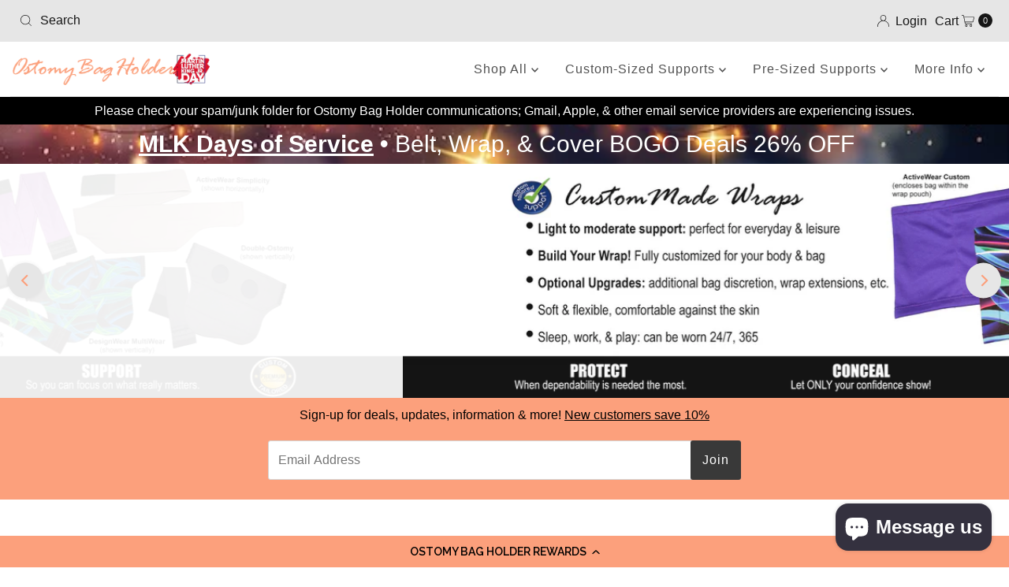

--- FILE ---
content_type: text/html; charset=utf-8
request_url: https://ostomybagholder.com/
body_size: 32928
content:
<!DOCTYPE html>
<html lang="en" class="no-js" lang="en">
<head>
                


<script>
window.KiwiSizing = window.KiwiSizing === undefined ? {} : window.KiwiSizing;
KiwiSizing.shop = "ostomy-bag-holder.myshopify.com";


</script>
  <meta charset="utf-8" />
  <meta name="viewport" content="width=device-width, initial-scale=1">
  
  <!-- Establish early connection to external domains -->
  <link rel="preconnect" href="https://cdn.shopify.com" crossorigin>
  <link rel="preconnect" href="https://fonts.shopify.com" crossorigin>
  <link rel="preconnect" href="https://monorail-edge.shopifysvc.com">
  <link rel="preconnect" href="//ajax.googleapis.com" crossorigin /><!-- Preload onDomain stylesheets and script libraries -->
  <link rel="preload" href="//ostomybagholder.com/cdn/shop/t/13/assets/stylesheet.css?v=149187204005819568821673513629" as="style">
  <link rel="preload" as="font" href="" type="font/woff2" crossorigin>
  <link rel="preload" as="font" href="" type="font/woff2" crossorigin>
  <link rel="preload" as="font" href="" type="font/woff2" crossorigin>
  <link rel="preload" href="//ostomybagholder.com/cdn/shop/t/13/assets/eventemitter3.min.js?v=27939738353326123541673513629" as="script">
  <link rel="preload" href="//ostomybagholder.com/cdn/shop/t/13/assets/theme.js?v=87397726858110137931673624094" as="script">

  <link rel="shortcut icon" href="//ostomybagholder.com/cdn/shop/files/OBH_Sticker.png?crop=center&height=32&v=1666270856&width=32" type="image/png" />
  <link rel="canonical" href="https://ostomybagholder.com/" />

  <title>Custom-Made Ostomy Support Clothing | Ostomy Bag Holder</title>
  <meta name="description" content="Ostomy Bag Holder; your one-stop shop for all things ostomy, all custom, made-to-order to protect, conceal, and support your Colostomy, Urostomy &amp; Ileostomy, in comfort! All stoma supports are made from scratch in the USA for ostomy appliances worn horizontally, diagonally or vertically." />

  

  <meta property="og:type" content="website">
  <meta property="og:title" content="Custom-Made Ostomy Support Clothing | Ostomy Bag Holder">
  <meta property="og:url" content="https://ostomybagholder.com/">
  <meta property="og:description" content="Ostomy Bag Holder; your one-stop shop for all things ostomy, all custom, made-to-order to protect, conceal, and support your Colostomy, Urostomy &amp; Ileostomy, in comfort! All stoma supports are made from scratch in the USA for ostomy appliances worn horizontally, diagonally or vertically.">

<meta property="og:site_name" content="Ostomy Bag Holder">



  <meta name="twitter:card" content="summary">


  <meta name="twitter:site" content="@shopify">


  <meta name="twitter:title" content="Custom-Made Ostomy Support Clothing | Ostomy Bag Holder">
  <meta name="twitter:description" content="Ostomy Bag Holder; your one-stop shop for all things ostomy, all custom, made-to-order to protect, conceal, and support your Colostomy, Urostomy &amp; Ileostomy, in comfort! All stoma supports are made from scratch in the USA for ostomy appliances worn horizontally, diagonally or vertically.">


  
 <script type="application/ld+json">
   {
   "@context": "https://schema.org",
   "@type": "Organization",
   "name": "Ostomy Bag Holder",
   "url": "https:\/\/ostomybagholder.com",
   
   "logo": "\/\/ostomybagholder.com\/cdn\/shop\/files\/obhTranspMLK.png?v=1642403493\u0026width=600",
   
   "contactPoint": {
     "@type": "ContactPoint",
     "contactType": "customer support",
     "email": "support@ostomybagholder.com",
     "url": "https:\/\/ostomybagholder.com"
   },
   "sameAs": [
    "https:\/\/ostomybagholder.com"
]
   }
 </script>


  <style data-shopify>
:root {
    --main-family: "system_ui", -apple-system, 'Segoe UI', Roboto, 'Helvetica Neue', 'Noto Sans', 'Liberation Sans', Arial, sans-serif, 'Apple Color Emoji', 'Segoe UI Emoji', 'Segoe UI Symbol', 'Noto Color Emoji';
    --main-weight: 400;
    --main-style: normal;
    --nav-family: "system_ui", -apple-system, 'Segoe UI', Roboto, 'Helvetica Neue', 'Noto Sans', 'Liberation Sans', Arial, sans-serif, 'Apple Color Emoji', 'Segoe UI Emoji', 'Segoe UI Symbol', 'Noto Color Emoji';
    --nav-weight: 400;
    --nav-style: normal;
    --heading-family: "system_ui", -apple-system, 'Segoe UI', Roboto, 'Helvetica Neue', 'Noto Sans', 'Liberation Sans', Arial, sans-serif, 'Apple Color Emoji', 'Segoe UI Emoji', 'Segoe UI Symbol', 'Noto Color Emoji';
    --heading-weight: 400;
    --heading-style: normal;

    --font-size: 16px;
    --h1-size: 32px;
    --h2-size: 28px;
    --h3-size: 25px;
    --nav-size: 16px;

    --announcement-background: #e6e6e6;
    --announcement-text: #161616;
    --header-background: #ffffff;
    --header-text: #393939;
    --nav-color: #515151;
    --nav-hover-link-color: #fca07c;
    --nav-hover-accent-color: #fca07c;
    --nav-dropdown-text: #000000;
    --nav-dropdown-background: #e6e6e6;
    --mobile-header-background: #ffffff;
    --mobile-header-text: #393939;
    --background: #ffffff;
    --text-color: #393939;
    --sale-color: #fca07c;
    --so-color: #515151;
    --new-color: #2fa85b;
    --dotted-color: #d5d5d5;
    --review-stars: #f4cd6f;
    --secondary-color: #ffffff;
    --section-heading-text: #393939;
    --section-heading-primary: rgba(0,0,0,0);
    --section-heading-primary-hover: rgba(0,0,0,0);
    --section-heading-accent: #fca07c;
    --banner-text: #161616;
    --banner-caption-bg: #ffffff;
    --button-color: #393939;
    --button-text: #ffffff;
    --button-hover: #515151;
    --secondary-button-color: #d5d5d5;
    --secondary-button-text: #000000;
    --secondary-button-hover: #515151;
    --direction-color: #fca07c;
    --direction-background: #e6e6e6;
    --direction-hover: #ffffff;
    --swatch-color: #000000;
    --swatch-background: #ffffff;
    --swatch-border: #d5d5d5;
    --swatch-selected-color: #161616;
    --swatch-selected-background: #e6e6e6;
    --swatch-selected-border: #fca07c;
    --footer-background: #000000;
    --footer-text: #f7f7f7;
    --footer-icons: #fca07c;

    --header-border-width: 10%;
    --header-border-weight: 3px;
    --header-border-style: dashed;
    --free-shipping-bg: #515151;
    --free-shipping-text: #e6e6e6;
    --keyboard-focus: #fca07c;
    --focus-border-style: dotted;
    --focus-border-weight: 2px;

    --error-msg-dark: #e81000;
    --error-msg-light: #ffeae8;
    --success-msg-dark: #007f5f;
    --success-msg-light: #e5fff8;

    --select-arrow-bg: url(//ostomybagholder.com/cdn/shop/t/13/assets/select-arrow.png?v=112595941721225094991673513629);
    --icon-border-color: #ffffff;
    --product-align: center;

    --color-body-text: var(--text-color);
    --color-body: var(--background);
    --color-bg: var(--background);
    --color-filter-size: 18px;

    --star-active: rgb(57, 57, 57);
    --star-inactive: rgb(255, 255, 255);

    --section-background: #ffffff;
    --section-overlay-color: 0, 0, 0;
    --section-overlay-opacity: 0;
    --section-button-size: 16px;;
    --desktop-section-height: ;
    --mobile-section-height: ;


  }
  @media (max-width: 740px) {
  :root {
    --font-size: calc(16px - (16px * 0.15));
    --nav-size: calc(16px - (16px * 0.15));
    --h1-size: calc(32px - (32px * 0.15));
    --h2-size: calc(28px - (28px * 0.15));
    --h3-size: calc(25px - (25px * 0.15));
    --section-button-size: calc(16px - (16px * 0.15));
  }
}
</style>


  <link rel="stylesheet" href="//ostomybagholder.com/cdn/shop/t/13/assets/stylesheet.css?v=149187204005819568821673513629" type="text/css">

  <style>
  
  
  
  
  
  
  </style>

  <script>window.performance && window.performance.mark && window.performance.mark('shopify.content_for_header.start');</script><meta id="shopify-digital-wallet" name="shopify-digital-wallet" content="/8111751204/digital_wallets/dialog">
<script async="async" src="/checkouts/internal/preloads.js?locale=en-US"></script>
<script id="shopify-features" type="application/json">{"accessToken":"f23912485e6d246db1460b5d55e30704","betas":["rich-media-storefront-analytics"],"domain":"ostomybagholder.com","predictiveSearch":true,"shopId":8111751204,"locale":"en"}</script>
<script>var Shopify = Shopify || {};
Shopify.shop = "ostomy-bag-holder.myshopify.com";
Shopify.locale = "en";
Shopify.currency = {"active":"USD","rate":"1.0"};
Shopify.country = "US";
Shopify.theme = {"name":"Mr Parker | UPDATED SC PO 1\/12\/23","id":123638579236,"schema_name":"Mr Parker","schema_version":"8.8.0","theme_store_id":567,"role":"main"};
Shopify.theme.handle = "null";
Shopify.theme.style = {"id":null,"handle":null};
Shopify.cdnHost = "ostomybagholder.com/cdn";
Shopify.routes = Shopify.routes || {};
Shopify.routes.root = "/";</script>
<script type="module">!function(o){(o.Shopify=o.Shopify||{}).modules=!0}(window);</script>
<script>!function(o){function n(){var o=[];function n(){o.push(Array.prototype.slice.apply(arguments))}return n.q=o,n}var t=o.Shopify=o.Shopify||{};t.loadFeatures=n(),t.autoloadFeatures=n()}(window);</script>
<script id="shop-js-analytics" type="application/json">{"pageType":"index"}</script>
<script defer="defer" async type="module" src="//ostomybagholder.com/cdn/shopifycloud/shop-js/modules/v2/client.init-shop-cart-sync_BdyHc3Nr.en.esm.js"></script>
<script defer="defer" async type="module" src="//ostomybagholder.com/cdn/shopifycloud/shop-js/modules/v2/chunk.common_Daul8nwZ.esm.js"></script>
<script type="module">
  await import("//ostomybagholder.com/cdn/shopifycloud/shop-js/modules/v2/client.init-shop-cart-sync_BdyHc3Nr.en.esm.js");
await import("//ostomybagholder.com/cdn/shopifycloud/shop-js/modules/v2/chunk.common_Daul8nwZ.esm.js");

  window.Shopify.SignInWithShop?.initShopCartSync?.({"fedCMEnabled":true,"windoidEnabled":true});

</script>
<script>(function() {
  var isLoaded = false;
  function asyncLoad() {
    if (isLoaded) return;
    isLoaded = true;
    var urls = ["https:\/\/app.kiwisizing.com\/web\/js\/dist\/kiwiSizing\/plugin\/SizingPlugin.prod.js?v=330\u0026shop=ostomy-bag-holder.myshopify.com","https:\/\/chimpstatic.com\/mcjs-connected\/js\/users\/2989fea26a4517ea50ef60a4d\/4ad1f18fda1d551f5ea9f25bc.js?shop=ostomy-bag-holder.myshopify.com","https:\/\/id-shop.govx.com\/app\/ostomy-bag-holder.myshopify.com\/govx.js?shop=ostomy-bag-holder.myshopify.com","https:\/\/d9fvwtvqz2fm1.cloudfront.net\/shop\/js\/discount-on-cart-pro.min.js?shop=ostomy-bag-holder.myshopify.com"];
    for (var i = 0; i < urls.length; i++) {
      var s = document.createElement('script');
      s.type = 'text/javascript';
      s.async = true;
      s.src = urls[i];
      var x = document.getElementsByTagName('script')[0];
      x.parentNode.insertBefore(s, x);
    }
  };
  if(window.attachEvent) {
    window.attachEvent('onload', asyncLoad);
  } else {
    window.addEventListener('load', asyncLoad, false);
  }
})();</script>
<script id="__st">var __st={"a":8111751204,"offset":-25200,"reqid":"ae0acb79-e091-4cbc-b38d-8ae93c205993-1769015175","pageurl":"ostomybagholder.com\/","u":"2a03a79538d7","p":"home"};</script>
<script>window.ShopifyPaypalV4VisibilityTracking = true;</script>
<script id="captcha-bootstrap">!function(){'use strict';const t='contact',e='account',n='new_comment',o=[[t,t],['blogs',n],['comments',n],[t,'customer']],c=[[e,'customer_login'],[e,'guest_login'],[e,'recover_customer_password'],[e,'create_customer']],r=t=>t.map((([t,e])=>`form[action*='/${t}']:not([data-nocaptcha='true']) input[name='form_type'][value='${e}']`)).join(','),a=t=>()=>t?[...document.querySelectorAll(t)].map((t=>t.form)):[];function s(){const t=[...o],e=r(t);return a(e)}const i='password',u='form_key',d=['recaptcha-v3-token','g-recaptcha-response','h-captcha-response',i],f=()=>{try{return window.sessionStorage}catch{return}},m='__shopify_v',_=t=>t.elements[u];function p(t,e,n=!1){try{const o=window.sessionStorage,c=JSON.parse(o.getItem(e)),{data:r}=function(t){const{data:e,action:n}=t;return t[m]||n?{data:e,action:n}:{data:t,action:n}}(c);for(const[e,n]of Object.entries(r))t.elements[e]&&(t.elements[e].value=n);n&&o.removeItem(e)}catch(o){console.error('form repopulation failed',{error:o})}}const l='form_type',E='cptcha';function T(t){t.dataset[E]=!0}const w=window,h=w.document,L='Shopify',v='ce_forms',y='captcha';let A=!1;((t,e)=>{const n=(g='f06e6c50-85a8-45c8-87d0-21a2b65856fe',I='https://cdn.shopify.com/shopifycloud/storefront-forms-hcaptcha/ce_storefront_forms_captcha_hcaptcha.v1.5.2.iife.js',D={infoText:'Protected by hCaptcha',privacyText:'Privacy',termsText:'Terms'},(t,e,n)=>{const o=w[L][v],c=o.bindForm;if(c)return c(t,g,e,D).then(n);var r;o.q.push([[t,g,e,D],n]),r=I,A||(h.body.append(Object.assign(h.createElement('script'),{id:'captcha-provider',async:!0,src:r})),A=!0)});var g,I,D;w[L]=w[L]||{},w[L][v]=w[L][v]||{},w[L][v].q=[],w[L][y]=w[L][y]||{},w[L][y].protect=function(t,e){n(t,void 0,e),T(t)},Object.freeze(w[L][y]),function(t,e,n,w,h,L){const[v,y,A,g]=function(t,e,n){const i=e?o:[],u=t?c:[],d=[...i,...u],f=r(d),m=r(i),_=r(d.filter((([t,e])=>n.includes(e))));return[a(f),a(m),a(_),s()]}(w,h,L),I=t=>{const e=t.target;return e instanceof HTMLFormElement?e:e&&e.form},D=t=>v().includes(t);t.addEventListener('submit',(t=>{const e=I(t);if(!e)return;const n=D(e)&&!e.dataset.hcaptchaBound&&!e.dataset.recaptchaBound,o=_(e),c=g().includes(e)&&(!o||!o.value);(n||c)&&t.preventDefault(),c&&!n&&(function(t){try{if(!f())return;!function(t){const e=f();if(!e)return;const n=_(t);if(!n)return;const o=n.value;o&&e.removeItem(o)}(t);const e=Array.from(Array(32),(()=>Math.random().toString(36)[2])).join('');!function(t,e){_(t)||t.append(Object.assign(document.createElement('input'),{type:'hidden',name:u})),t.elements[u].value=e}(t,e),function(t,e){const n=f();if(!n)return;const o=[...t.querySelectorAll(`input[type='${i}']`)].map((({name:t})=>t)),c=[...d,...o],r={};for(const[a,s]of new FormData(t).entries())c.includes(a)||(r[a]=s);n.setItem(e,JSON.stringify({[m]:1,action:t.action,data:r}))}(t,e)}catch(e){console.error('failed to persist form',e)}}(e),e.submit())}));const S=(t,e)=>{t&&!t.dataset[E]&&(n(t,e.some((e=>e===t))),T(t))};for(const o of['focusin','change'])t.addEventListener(o,(t=>{const e=I(t);D(e)&&S(e,y())}));const B=e.get('form_key'),M=e.get(l),P=B&&M;t.addEventListener('DOMContentLoaded',(()=>{const t=y();if(P)for(const e of t)e.elements[l].value===M&&p(e,B);[...new Set([...A(),...v().filter((t=>'true'===t.dataset.shopifyCaptcha))])].forEach((e=>S(e,t)))}))}(h,new URLSearchParams(w.location.search),n,t,e,['guest_login'])})(!0,!0)}();</script>
<script integrity="sha256-4kQ18oKyAcykRKYeNunJcIwy7WH5gtpwJnB7kiuLZ1E=" data-source-attribution="shopify.loadfeatures" defer="defer" src="//ostomybagholder.com/cdn/shopifycloud/storefront/assets/storefront/load_feature-a0a9edcb.js" crossorigin="anonymous"></script>
<script data-source-attribution="shopify.dynamic_checkout.dynamic.init">var Shopify=Shopify||{};Shopify.PaymentButton=Shopify.PaymentButton||{isStorefrontPortableWallets:!0,init:function(){window.Shopify.PaymentButton.init=function(){};var t=document.createElement("script");t.src="https://ostomybagholder.com/cdn/shopifycloud/portable-wallets/latest/portable-wallets.en.js",t.type="module",document.head.appendChild(t)}};
</script>
<script data-source-attribution="shopify.dynamic_checkout.buyer_consent">
  function portableWalletsHideBuyerConsent(e){var t=document.getElementById("shopify-buyer-consent"),n=document.getElementById("shopify-subscription-policy-button");t&&n&&(t.classList.add("hidden"),t.setAttribute("aria-hidden","true"),n.removeEventListener("click",e))}function portableWalletsShowBuyerConsent(e){var t=document.getElementById("shopify-buyer-consent"),n=document.getElementById("shopify-subscription-policy-button");t&&n&&(t.classList.remove("hidden"),t.removeAttribute("aria-hidden"),n.addEventListener("click",e))}window.Shopify?.PaymentButton&&(window.Shopify.PaymentButton.hideBuyerConsent=portableWalletsHideBuyerConsent,window.Shopify.PaymentButton.showBuyerConsent=portableWalletsShowBuyerConsent);
</script>
<script data-source-attribution="shopify.dynamic_checkout.cart.bootstrap">document.addEventListener("DOMContentLoaded",(function(){function t(){return document.querySelector("shopify-accelerated-checkout-cart, shopify-accelerated-checkout")}if(t())Shopify.PaymentButton.init();else{new MutationObserver((function(e,n){t()&&(Shopify.PaymentButton.init(),n.disconnect())})).observe(document.body,{childList:!0,subtree:!0})}}));
</script>

<script>window.performance && window.performance.mark && window.performance.mark('shopify.content_for_header.end');</script>

<script>
    window.BOLD = window.BOLD || {};
        window.BOLD.options = window.BOLD.options || {};
        window.BOLD.options.settings = window.BOLD.options.settings || {};
        window.BOLD.options.settings.v1_variant_mode = window.BOLD.options.settings.v1_variant_mode || true;
        window.BOLD.options.settings.hybrid_fix_auto_insert_inputs =
        window.BOLD.options.settings.hybrid_fix_auto_insert_inputs || true;
</script>
<script>window.BOLD = window.BOLD || {};
    window.BOLD.common = window.BOLD.common || {};
    window.BOLD.common.Shopify = window.BOLD.common.Shopify || {};
    window.BOLD.common.Shopify.shop = {
      domain: 'ostomybagholder.com',
      permanent_domain: 'ostomy-bag-holder.myshopify.com',
      url: 'https://ostomybagholder.com',
      secure_url: 'https://ostomybagholder.com',
      money_format: "${{amount}}",
      currency: "USD"
    };
    window.BOLD.common.Shopify.customer = {
      id: null,
      tags: null,
    };
    window.BOLD.common.Shopify.cart = {"note":null,"attributes":{},"original_total_price":0,"total_price":0,"total_discount":0,"total_weight":0.0,"item_count":0,"items":[],"requires_shipping":false,"currency":"USD","items_subtotal_price":0,"cart_level_discount_applications":[],"checkout_charge_amount":0};
    window.BOLD.common.template = 'index';window.BOLD.common.Shopify.formatMoney = function(money, format) {
        function n(t, e) {
            return "undefined" == typeof t ? e : t
        }
        function r(t, e, r, i) {
            if (e = n(e, 2),
                r = n(r, ","),
                i = n(i, "."),
            isNaN(t) || null == t)
                return 0;
            t = (t / 100).toFixed(e);
            var o = t.split(".")
                , a = o[0].replace(/(\d)(?=(\d\d\d)+(?!\d))/g, "$1" + r)
                , s = o[1] ? i + o[1] : "";
            return a + s
        }
        "string" == typeof money && (money = money.replace(".", ""));
        var i = ""
            , o = /\{\{\s*(\w+)\s*\}\}/
            , a = format || window.BOLD.common.Shopify.shop.money_format || window.Shopify.money_format || "$ {{ amount }}";
        switch (a.match(o)[1]) {
            case "amount":
                i = r(money, 2, ",", ".");
                break;
            case "amount_no_decimals":
                i = r(money, 0, ",", ".");
                break;
            case "amount_with_comma_separator":
                i = r(money, 2, ".", ",");
                break;
            case "amount_no_decimals_with_comma_separator":
                i = r(money, 0, ".", ",");
                break;
            case "amount_with_space_separator":
                i = r(money, 2, " ", ",");
                break;
            case "amount_no_decimals_with_space_separator":
                i = r(money, 0, " ", ",");
                break;
            case "amount_with_apostrophe_separator":
                i = r(money, 2, "'", ".");
                break;
        }
        return a.replace(o, i);
    };
    window.BOLD.common.Shopify.saveProduct = function (handle, product) {
      if (typeof handle === 'string' && typeof window.BOLD.common.Shopify.products[handle] === 'undefined') {
        if (typeof product === 'number') {
          window.BOLD.common.Shopify.handles[product] = handle;
          product = { id: product };
        }
        window.BOLD.common.Shopify.products[handle] = product;
      }
    };
    window.BOLD.common.Shopify.saveVariant = function (variant_id, variant) {
      if (typeof variant_id === 'number' && typeof window.BOLD.common.Shopify.variants[variant_id] === 'undefined') {
        window.BOLD.common.Shopify.variants[variant_id] = variant;
      }
    };window.BOLD.common.Shopify.products = window.BOLD.common.Shopify.products || {};
    window.BOLD.common.Shopify.variants = window.BOLD.common.Shopify.variants || {};
    window.BOLD.common.Shopify.handles = window.BOLD.common.Shopify.handles || {};window.BOLD.common.Shopify.saveProduct(null, null);window.BOLD.apps_installed = {"Product Options":2} || {};window.BOLD.common.Shopify.metafields = window.BOLD.common.Shopify.metafields || {};window.BOLD.common.Shopify.metafields["bold_rp"] = {};window.BOLD.common.Shopify.metafields["bold_csp_defaults"] = {};window.BOLD.common.cacheParams = window.BOLD.common.cacheParams || {};
</script><link href="//ostomybagholder.com/cdn/shop/t/13/assets/bold-options.css?v=4875645143627026301673513629" rel="stylesheet" type="text/css" media="all" />
<script src="https://options.shopapps.site/js/options.js" type="text/javascript"></script>
<script>
 window.BOLD.common.cacheParams.options = 1768796118;
</script>




<script async src="https://www.googletagmanager.com/gtag/js?id=AW-960048395"></script>
<script>
  window.dataLayer = window.dataLayer || [];
  function gtag(){dataLayer.push(arguments);}
  gtag('js', new Date());

  gtag('config', 'AW-960048395');
</script>  

<meta name="p:domain_verify" content="63e5458a59cadae58f8968cdfdfb42ce"/>
  
<!-- BEGIN app block: shopify://apps/yotpo-loyalty-rewards/blocks/loader-app-embed-block/2f9660df-5018-4e02-9868-ee1fb88d6ccd -->
    <script src="https://cdn-widgetsrepository.yotpo.com/v1/loader/a4kULtEW7zulMWIxj_y_Eg" async></script>




<!-- END app block --><!-- BEGIN app block: shopify://apps/yotpo-product-reviews/blocks/settings/eb7dfd7d-db44-4334-bc49-c893b51b36cf -->


  <script type="text/javascript" src="https://cdn-widgetsrepository.yotpo.com/v1/loader/hVvhPr88eh3k03NtLyXJ3ArsmZerAkeps3ZrIlgN?languageCode=en" async></script>



  
<!-- END app block --><script src="https://cdn.shopify.com/extensions/019bb5f9-b8bf-738e-961b-29105baac273/estimator-117/assets/estimator-init.js" type="text/javascript" defer="defer"></script>
<script src="https://cdn.shopify.com/extensions/e8878072-2f6b-4e89-8082-94b04320908d/inbox-1254/assets/inbox-chat-loader.js" type="text/javascript" defer="defer"></script>
<meta property="og:image" content="https://cdn.shopify.com/s/files/1/0081/1175/1204/files/obhTranspMLK.png?height=628&pad_color=ffffff&v=1642403493&width=1200" />
<meta property="og:image:secure_url" content="https://cdn.shopify.com/s/files/1/0081/1175/1204/files/obhTranspMLK.png?height=628&pad_color=ffffff&v=1642403493&width=1200" />
<meta property="og:image:width" content="1200" />
<meta property="og:image:height" content="628" />
<meta property="og:image:alt" content="Ostomy Bag Holder | Premium Custom Collection | Happy MLK Day" />
<link href="https://monorail-edge.shopifysvc.com" rel="dns-prefetch">
<script>(function(){if ("sendBeacon" in navigator && "performance" in window) {try {var session_token_from_headers = performance.getEntriesByType('navigation')[0].serverTiming.find(x => x.name == '_s').description;} catch {var session_token_from_headers = undefined;}var session_cookie_matches = document.cookie.match(/_shopify_s=([^;]*)/);var session_token_from_cookie = session_cookie_matches && session_cookie_matches.length === 2 ? session_cookie_matches[1] : "";var session_token = session_token_from_headers || session_token_from_cookie || "";function handle_abandonment_event(e) {var entries = performance.getEntries().filter(function(entry) {return /monorail-edge.shopifysvc.com/.test(entry.name);});if (!window.abandonment_tracked && entries.length === 0) {window.abandonment_tracked = true;var currentMs = Date.now();var navigation_start = performance.timing.navigationStart;var payload = {shop_id: 8111751204,url: window.location.href,navigation_start,duration: currentMs - navigation_start,session_token,page_type: "index"};window.navigator.sendBeacon("https://monorail-edge.shopifysvc.com/v1/produce", JSON.stringify({schema_id: "online_store_buyer_site_abandonment/1.1",payload: payload,metadata: {event_created_at_ms: currentMs,event_sent_at_ms: currentMs}}));}}window.addEventListener('pagehide', handle_abandonment_event);}}());</script>
<script id="web-pixels-manager-setup">(function e(e,d,r,n,o){if(void 0===o&&(o={}),!Boolean(null===(a=null===(i=window.Shopify)||void 0===i?void 0:i.analytics)||void 0===a?void 0:a.replayQueue)){var i,a;window.Shopify=window.Shopify||{};var t=window.Shopify;t.analytics=t.analytics||{};var s=t.analytics;s.replayQueue=[],s.publish=function(e,d,r){return s.replayQueue.push([e,d,r]),!0};try{self.performance.mark("wpm:start")}catch(e){}var l=function(){var e={modern:/Edge?\/(1{2}[4-9]|1[2-9]\d|[2-9]\d{2}|\d{4,})\.\d+(\.\d+|)|Firefox\/(1{2}[4-9]|1[2-9]\d|[2-9]\d{2}|\d{4,})\.\d+(\.\d+|)|Chrom(ium|e)\/(9{2}|\d{3,})\.\d+(\.\d+|)|(Maci|X1{2}).+ Version\/(15\.\d+|(1[6-9]|[2-9]\d|\d{3,})\.\d+)([,.]\d+|)( \(\w+\)|)( Mobile\/\w+|) Safari\/|Chrome.+OPR\/(9{2}|\d{3,})\.\d+\.\d+|(CPU[ +]OS|iPhone[ +]OS|CPU[ +]iPhone|CPU IPhone OS|CPU iPad OS)[ +]+(15[._]\d+|(1[6-9]|[2-9]\d|\d{3,})[._]\d+)([._]\d+|)|Android:?[ /-](13[3-9]|1[4-9]\d|[2-9]\d{2}|\d{4,})(\.\d+|)(\.\d+|)|Android.+Firefox\/(13[5-9]|1[4-9]\d|[2-9]\d{2}|\d{4,})\.\d+(\.\d+|)|Android.+Chrom(ium|e)\/(13[3-9]|1[4-9]\d|[2-9]\d{2}|\d{4,})\.\d+(\.\d+|)|SamsungBrowser\/([2-9]\d|\d{3,})\.\d+/,legacy:/Edge?\/(1[6-9]|[2-9]\d|\d{3,})\.\d+(\.\d+|)|Firefox\/(5[4-9]|[6-9]\d|\d{3,})\.\d+(\.\d+|)|Chrom(ium|e)\/(5[1-9]|[6-9]\d|\d{3,})\.\d+(\.\d+|)([\d.]+$|.*Safari\/(?![\d.]+ Edge\/[\d.]+$))|(Maci|X1{2}).+ Version\/(10\.\d+|(1[1-9]|[2-9]\d|\d{3,})\.\d+)([,.]\d+|)( \(\w+\)|)( Mobile\/\w+|) Safari\/|Chrome.+OPR\/(3[89]|[4-9]\d|\d{3,})\.\d+\.\d+|(CPU[ +]OS|iPhone[ +]OS|CPU[ +]iPhone|CPU IPhone OS|CPU iPad OS)[ +]+(10[._]\d+|(1[1-9]|[2-9]\d|\d{3,})[._]\d+)([._]\d+|)|Android:?[ /-](13[3-9]|1[4-9]\d|[2-9]\d{2}|\d{4,})(\.\d+|)(\.\d+|)|Mobile Safari.+OPR\/([89]\d|\d{3,})\.\d+\.\d+|Android.+Firefox\/(13[5-9]|1[4-9]\d|[2-9]\d{2}|\d{4,})\.\d+(\.\d+|)|Android.+Chrom(ium|e)\/(13[3-9]|1[4-9]\d|[2-9]\d{2}|\d{4,})\.\d+(\.\d+|)|Android.+(UC? ?Browser|UCWEB|U3)[ /]?(15\.([5-9]|\d{2,})|(1[6-9]|[2-9]\d|\d{3,})\.\d+)\.\d+|SamsungBrowser\/(5\.\d+|([6-9]|\d{2,})\.\d+)|Android.+MQ{2}Browser\/(14(\.(9|\d{2,})|)|(1[5-9]|[2-9]\d|\d{3,})(\.\d+|))(\.\d+|)|K[Aa][Ii]OS\/(3\.\d+|([4-9]|\d{2,})\.\d+)(\.\d+|)/},d=e.modern,r=e.legacy,n=navigator.userAgent;return n.match(d)?"modern":n.match(r)?"legacy":"unknown"}(),u="modern"===l?"modern":"legacy",c=(null!=n?n:{modern:"",legacy:""})[u],f=function(e){return[e.baseUrl,"/wpm","/b",e.hashVersion,"modern"===e.buildTarget?"m":"l",".js"].join("")}({baseUrl:d,hashVersion:r,buildTarget:u}),m=function(e){var d=e.version,r=e.bundleTarget,n=e.surface,o=e.pageUrl,i=e.monorailEndpoint;return{emit:function(e){var a=e.status,t=e.errorMsg,s=(new Date).getTime(),l=JSON.stringify({metadata:{event_sent_at_ms:s},events:[{schema_id:"web_pixels_manager_load/3.1",payload:{version:d,bundle_target:r,page_url:o,status:a,surface:n,error_msg:t},metadata:{event_created_at_ms:s}}]});if(!i)return console&&console.warn&&console.warn("[Web Pixels Manager] No Monorail endpoint provided, skipping logging."),!1;try{return self.navigator.sendBeacon.bind(self.navigator)(i,l)}catch(e){}var u=new XMLHttpRequest;try{return u.open("POST",i,!0),u.setRequestHeader("Content-Type","text/plain"),u.send(l),!0}catch(e){return console&&console.warn&&console.warn("[Web Pixels Manager] Got an unhandled error while logging to Monorail."),!1}}}}({version:r,bundleTarget:l,surface:e.surface,pageUrl:self.location.href,monorailEndpoint:e.monorailEndpoint});try{o.browserTarget=l,function(e){var d=e.src,r=e.async,n=void 0===r||r,o=e.onload,i=e.onerror,a=e.sri,t=e.scriptDataAttributes,s=void 0===t?{}:t,l=document.createElement("script"),u=document.querySelector("head"),c=document.querySelector("body");if(l.async=n,l.src=d,a&&(l.integrity=a,l.crossOrigin="anonymous"),s)for(var f in s)if(Object.prototype.hasOwnProperty.call(s,f))try{l.dataset[f]=s[f]}catch(e){}if(o&&l.addEventListener("load",o),i&&l.addEventListener("error",i),u)u.appendChild(l);else{if(!c)throw new Error("Did not find a head or body element to append the script");c.appendChild(l)}}({src:f,async:!0,onload:function(){if(!function(){var e,d;return Boolean(null===(d=null===(e=window.Shopify)||void 0===e?void 0:e.analytics)||void 0===d?void 0:d.initialized)}()){var d=window.webPixelsManager.init(e)||void 0;if(d){var r=window.Shopify.analytics;r.replayQueue.forEach((function(e){var r=e[0],n=e[1],o=e[2];d.publishCustomEvent(r,n,o)})),r.replayQueue=[],r.publish=d.publishCustomEvent,r.visitor=d.visitor,r.initialized=!0}}},onerror:function(){return m.emit({status:"failed",errorMsg:"".concat(f," has failed to load")})},sri:function(e){var d=/^sha384-[A-Za-z0-9+/=]+$/;return"string"==typeof e&&d.test(e)}(c)?c:"",scriptDataAttributes:o}),m.emit({status:"loading"})}catch(e){m.emit({status:"failed",errorMsg:(null==e?void 0:e.message)||"Unknown error"})}}})({shopId: 8111751204,storefrontBaseUrl: "https://ostomybagholder.com",extensionsBaseUrl: "https://extensions.shopifycdn.com/cdn/shopifycloud/web-pixels-manager",monorailEndpoint: "https://monorail-edge.shopifysvc.com/unstable/produce_batch",surface: "storefront-renderer",enabledBetaFlags: ["2dca8a86"],webPixelsConfigList: [{"id":"1456930852","configuration":"{\"accountID\":\"1234\"}","eventPayloadVersion":"v1","runtimeContext":"STRICT","scriptVersion":"cc48da08b7b2a508fd870862c215ce5b","type":"APP","apiClientId":4659545,"privacyPurposes":["PREFERENCES"],"dataSharingAdjustments":{"protectedCustomerApprovalScopes":["read_customer_personal_data"]}},{"id":"488964132","configuration":"{\"config\":\"{\\\"google_tag_ids\\\":[\\\"G-SV5QV9NBS5\\\",\\\"AW-960048395\\\",\\\"GT-NNSDL8NX\\\"],\\\"target_country\\\":\\\"US\\\",\\\"gtag_events\\\":[{\\\"type\\\":\\\"begin_checkout\\\",\\\"action_label\\\":[\\\"G-SV5QV9NBS5\\\",\\\"AW-960048395\\\/PwVJCOHQ1N8ZEIva5MkD\\\"]},{\\\"type\\\":\\\"search\\\",\\\"action_label\\\":[\\\"G-SV5QV9NBS5\\\",\\\"AW-960048395\\\/B6kaCNvQ1N8ZEIva5MkD\\\"]},{\\\"type\\\":\\\"view_item\\\",\\\"action_label\\\":[\\\"G-SV5QV9NBS5\\\",\\\"AW-960048395\\\/7X_vCNjQ1N8ZEIva5MkD\\\",\\\"MC-NCYN052WXF\\\"]},{\\\"type\\\":\\\"purchase\\\",\\\"action_label\\\":[\\\"G-SV5QV9NBS5\\\",\\\"AW-960048395\\\/82TMCNLQ1N8ZEIva5MkD\\\",\\\"MC-NCYN052WXF\\\"]},{\\\"type\\\":\\\"page_view\\\",\\\"action_label\\\":[\\\"G-SV5QV9NBS5\\\",\\\"AW-960048395\\\/N11ACNXQ1N8ZEIva5MkD\\\",\\\"MC-NCYN052WXF\\\"]},{\\\"type\\\":\\\"add_payment_info\\\",\\\"action_label\\\":[\\\"G-SV5QV9NBS5\\\",\\\"AW-960048395\\\/3kGgCOTQ1N8ZEIva5MkD\\\"]},{\\\"type\\\":\\\"add_to_cart\\\",\\\"action_label\\\":[\\\"G-SV5QV9NBS5\\\",\\\"AW-960048395\\\/NoPrCN7Q1N8ZEIva5MkD\\\"]}],\\\"enable_monitoring_mode\\\":false}\"}","eventPayloadVersion":"v1","runtimeContext":"OPEN","scriptVersion":"b2a88bafab3e21179ed38636efcd8a93","type":"APP","apiClientId":1780363,"privacyPurposes":[],"dataSharingAdjustments":{"protectedCustomerApprovalScopes":["read_customer_address","read_customer_email","read_customer_name","read_customer_personal_data","read_customer_phone"]}},{"id":"385613860","configuration":"{\"yotpoStoreId\":\"hVvhPr88eh3k03NtLyXJ3ArsmZerAkeps3ZrIlgN\"}","eventPayloadVersion":"v1","runtimeContext":"STRICT","scriptVersion":"8bb37a256888599d9a3d57f0551d3859","type":"APP","apiClientId":70132,"privacyPurposes":["ANALYTICS","MARKETING","SALE_OF_DATA"],"dataSharingAdjustments":{"protectedCustomerApprovalScopes":["read_customer_address","read_customer_email","read_customer_name","read_customer_personal_data","read_customer_phone"]}},{"id":"378306596","configuration":"{\"tagID\":\"2613724188394\"}","eventPayloadVersion":"v1","runtimeContext":"STRICT","scriptVersion":"18031546ee651571ed29edbe71a3550b","type":"APP","apiClientId":3009811,"privacyPurposes":["ANALYTICS","MARKETING","SALE_OF_DATA"],"dataSharingAdjustments":{"protectedCustomerApprovalScopes":["read_customer_address","read_customer_email","read_customer_name","read_customer_personal_data","read_customer_phone"]}},{"id":"shopify-app-pixel","configuration":"{}","eventPayloadVersion":"v1","runtimeContext":"STRICT","scriptVersion":"0450","apiClientId":"shopify-pixel","type":"APP","privacyPurposes":["ANALYTICS","MARKETING"]},{"id":"shopify-custom-pixel","eventPayloadVersion":"v1","runtimeContext":"LAX","scriptVersion":"0450","apiClientId":"shopify-pixel","type":"CUSTOM","privacyPurposes":["ANALYTICS","MARKETING"]}],isMerchantRequest: false,initData: {"shop":{"name":"Ostomy Bag Holder","paymentSettings":{"currencyCode":"USD"},"myshopifyDomain":"ostomy-bag-holder.myshopify.com","countryCode":"US","storefrontUrl":"https:\/\/ostomybagholder.com"},"customer":null,"cart":null,"checkout":null,"productVariants":[],"purchasingCompany":null},},"https://ostomybagholder.com/cdn","fcfee988w5aeb613cpc8e4bc33m6693e112",{"modern":"","legacy":""},{"shopId":"8111751204","storefrontBaseUrl":"https:\/\/ostomybagholder.com","extensionBaseUrl":"https:\/\/extensions.shopifycdn.com\/cdn\/shopifycloud\/web-pixels-manager","surface":"storefront-renderer","enabledBetaFlags":"[\"2dca8a86\"]","isMerchantRequest":"false","hashVersion":"fcfee988w5aeb613cpc8e4bc33m6693e112","publish":"custom","events":"[[\"page_viewed\",{}]]"});</script><script>
  window.ShopifyAnalytics = window.ShopifyAnalytics || {};
  window.ShopifyAnalytics.meta = window.ShopifyAnalytics.meta || {};
  window.ShopifyAnalytics.meta.currency = 'USD';
  var meta = {"page":{"pageType":"home","requestId":"ae0acb79-e091-4cbc-b38d-8ae93c205993-1769015175"}};
  for (var attr in meta) {
    window.ShopifyAnalytics.meta[attr] = meta[attr];
  }
</script>
<script class="analytics">
  (function () {
    var customDocumentWrite = function(content) {
      var jquery = null;

      if (window.jQuery) {
        jquery = window.jQuery;
      } else if (window.Checkout && window.Checkout.$) {
        jquery = window.Checkout.$;
      }

      if (jquery) {
        jquery('body').append(content);
      }
    };

    var hasLoggedConversion = function(token) {
      if (token) {
        return document.cookie.indexOf('loggedConversion=' + token) !== -1;
      }
      return false;
    }

    var setCookieIfConversion = function(token) {
      if (token) {
        var twoMonthsFromNow = new Date(Date.now());
        twoMonthsFromNow.setMonth(twoMonthsFromNow.getMonth() + 2);

        document.cookie = 'loggedConversion=' + token + '; expires=' + twoMonthsFromNow;
      }
    }

    var trekkie = window.ShopifyAnalytics.lib = window.trekkie = window.trekkie || [];
    if (trekkie.integrations) {
      return;
    }
    trekkie.methods = [
      'identify',
      'page',
      'ready',
      'track',
      'trackForm',
      'trackLink'
    ];
    trekkie.factory = function(method) {
      return function() {
        var args = Array.prototype.slice.call(arguments);
        args.unshift(method);
        trekkie.push(args);
        return trekkie;
      };
    };
    for (var i = 0; i < trekkie.methods.length; i++) {
      var key = trekkie.methods[i];
      trekkie[key] = trekkie.factory(key);
    }
    trekkie.load = function(config) {
      trekkie.config = config || {};
      trekkie.config.initialDocumentCookie = document.cookie;
      var first = document.getElementsByTagName('script')[0];
      var script = document.createElement('script');
      script.type = 'text/javascript';
      script.onerror = function(e) {
        var scriptFallback = document.createElement('script');
        scriptFallback.type = 'text/javascript';
        scriptFallback.onerror = function(error) {
                var Monorail = {
      produce: function produce(monorailDomain, schemaId, payload) {
        var currentMs = new Date().getTime();
        var event = {
          schema_id: schemaId,
          payload: payload,
          metadata: {
            event_created_at_ms: currentMs,
            event_sent_at_ms: currentMs
          }
        };
        return Monorail.sendRequest("https://" + monorailDomain + "/v1/produce", JSON.stringify(event));
      },
      sendRequest: function sendRequest(endpointUrl, payload) {
        // Try the sendBeacon API
        if (window && window.navigator && typeof window.navigator.sendBeacon === 'function' && typeof window.Blob === 'function' && !Monorail.isIos12()) {
          var blobData = new window.Blob([payload], {
            type: 'text/plain'
          });

          if (window.navigator.sendBeacon(endpointUrl, blobData)) {
            return true;
          } // sendBeacon was not successful

        } // XHR beacon

        var xhr = new XMLHttpRequest();

        try {
          xhr.open('POST', endpointUrl);
          xhr.setRequestHeader('Content-Type', 'text/plain');
          xhr.send(payload);
        } catch (e) {
          console.log(e);
        }

        return false;
      },
      isIos12: function isIos12() {
        return window.navigator.userAgent.lastIndexOf('iPhone; CPU iPhone OS 12_') !== -1 || window.navigator.userAgent.lastIndexOf('iPad; CPU OS 12_') !== -1;
      }
    };
    Monorail.produce('monorail-edge.shopifysvc.com',
      'trekkie_storefront_load_errors/1.1',
      {shop_id: 8111751204,
      theme_id: 123638579236,
      app_name: "storefront",
      context_url: window.location.href,
      source_url: "//ostomybagholder.com/cdn/s/trekkie.storefront.cd680fe47e6c39ca5d5df5f0a32d569bc48c0f27.min.js"});

        };
        scriptFallback.async = true;
        scriptFallback.src = '//ostomybagholder.com/cdn/s/trekkie.storefront.cd680fe47e6c39ca5d5df5f0a32d569bc48c0f27.min.js';
        first.parentNode.insertBefore(scriptFallback, first);
      };
      script.async = true;
      script.src = '//ostomybagholder.com/cdn/s/trekkie.storefront.cd680fe47e6c39ca5d5df5f0a32d569bc48c0f27.min.js';
      first.parentNode.insertBefore(script, first);
    };
    trekkie.load(
      {"Trekkie":{"appName":"storefront","development":false,"defaultAttributes":{"shopId":8111751204,"isMerchantRequest":null,"themeId":123638579236,"themeCityHash":"6924242093084002809","contentLanguage":"en","currency":"USD","eventMetadataId":"5672e9f6-9d6d-4342-ac06-1eea9b098f6b"},"isServerSideCookieWritingEnabled":true,"monorailRegion":"shop_domain","enabledBetaFlags":["65f19447"]},"Session Attribution":{},"S2S":{"facebookCapiEnabled":false,"source":"trekkie-storefront-renderer","apiClientId":580111}}
    );

    var loaded = false;
    trekkie.ready(function() {
      if (loaded) return;
      loaded = true;

      window.ShopifyAnalytics.lib = window.trekkie;

      var originalDocumentWrite = document.write;
      document.write = customDocumentWrite;
      try { window.ShopifyAnalytics.merchantGoogleAnalytics.call(this); } catch(error) {};
      document.write = originalDocumentWrite;

      window.ShopifyAnalytics.lib.page(null,{"pageType":"home","requestId":"ae0acb79-e091-4cbc-b38d-8ae93c205993-1769015175","shopifyEmitted":true});

      var match = window.location.pathname.match(/checkouts\/(.+)\/(thank_you|post_purchase)/)
      var token = match? match[1]: undefined;
      if (!hasLoggedConversion(token)) {
        setCookieIfConversion(token);
        
      }
    });


        var eventsListenerScript = document.createElement('script');
        eventsListenerScript.async = true;
        eventsListenerScript.src = "//ostomybagholder.com/cdn/shopifycloud/storefront/assets/shop_events_listener-3da45d37.js";
        document.getElementsByTagName('head')[0].appendChild(eventsListenerScript);

})();</script>
  <script>
  if (!window.ga || (window.ga && typeof window.ga !== 'function')) {
    window.ga = function ga() {
      (window.ga.q = window.ga.q || []).push(arguments);
      if (window.Shopify && window.Shopify.analytics && typeof window.Shopify.analytics.publish === 'function') {
        window.Shopify.analytics.publish("ga_stub_called", {}, {sendTo: "google_osp_migration"});
      }
      console.error("Shopify's Google Analytics stub called with:", Array.from(arguments), "\nSee https://help.shopify.com/manual/promoting-marketing/pixels/pixel-migration#google for more information.");
    };
    if (window.Shopify && window.Shopify.analytics && typeof window.Shopify.analytics.publish === 'function') {
      window.Shopify.analytics.publish("ga_stub_initialized", {}, {sendTo: "google_osp_migration"});
    }
  }
</script>
<script
  defer
  src="https://ostomybagholder.com/cdn/shopifycloud/perf-kit/shopify-perf-kit-3.0.4.min.js"
  data-application="storefront-renderer"
  data-shop-id="8111751204"
  data-render-region="gcp-us-central1"
  data-page-type="index"
  data-theme-instance-id="123638579236"
  data-theme-name="Mr Parker"
  data-theme-version="8.8.0"
  data-monorail-region="shop_domain"
  data-resource-timing-sampling-rate="10"
  data-shs="true"
  data-shs-beacon="true"
  data-shs-export-with-fetch="true"
  data-shs-logs-sample-rate="1"
  data-shs-beacon-endpoint="https://ostomybagholder.com/api/collect"
></script>
</head>

<body class="gridlock template-index index theme-features__header-border-style--dashed theme-features__header-horizontal-alignment--bottom theme-features__header-border-weight--3 theme-features__header-border-width--10 theme-features__header-edges--banner_flag theme-features__h2-size--28 theme-features__header-vertical-alignment--center theme-features__rounded-buttons--enabled theme-features__display-options--image-switch theme-features__product-align--center theme-features__product-border--disabled theme-features__product-info--sizes theme-features__price-bold--disabled theme-features__product-icon-position--bottom-right theme-features__ultra-wide--disabled js-slideout-toggle-wrapper js-modal-toggle-wrapper">
  <div class="js-slideout-overlay site-overlay"></div>
  <div class="js-modal-overlay site-overlay"></div>

  <aside class="slideout slideout__drawer-left" data-wau-slideout="mobile-navigation" id="slideout-mobile-navigation">
   <div id="shopify-section-mobile-navigation" class="shopify-section"><style data-shopify>
  #shopify-section-mobile-navigation {
    --background-color: #ffffff;
    --link-color: #393939;
    --border-color: #e6e6e6;
  }
</style>

<nav class="mobile-menu mobile__navigation--menu" role="navigation" data-section-id="mobile-navigation" data-section-type="mobile-navigation">
  <div class="slideout__trigger--close">
    <button class="slideout__trigger-mobile-menu js-slideout-close" data-slideout-direction="left" aria-label="Close navigation" tabindex="0" type="button" name="button">
      <div class="icn-close"></div>
    </button>
  </div>

  
    
        <div class="mobile-menu__block mobile-menu__search" ><predictive-search
            data-routes="/search/suggest"
            data-show-only-products="false"
            data-results-per-resource="6"
            data-input-selector='input[name="q"]'
            data-enable-focus-out="false"
            data-results-selector="#predictive-search"
            ><form action="/search" method="get">
            <label class="visually-hidden" for="search-mobile-navigation">Search</label>
            <input
              type="text"
              name="q"
              id="search-mobile-navigation"
              placeholder="Search"
              value=""role="combobox"
                aria-expanded="false"
                aria-owns="predictive-search-results-list"
                aria-controls="predictive-search-results-list"
                aria-haspopup="listbox"
                aria-autocomplete="list"
                autocorrect="off"
                autocomplete="off"
                autocapitalize="off"
                spellcheck="false"/>

            <input name="options[prefix]" type="hidden" value="last">

            
<div id="predictive-search" class="predictive-search" tabindex="-1"></div></form></predictive-search></div>
      
  
    
        <div class="mobile-menu__block mobile-menu__cart-status" >
          <a class="mobile-menu__cart-icon" href="/cart">
            <span class="vib-center">Cart</span>
            <span class="mobile-menu__cart-count CartCount vib-center">0</span>
            <svg class="icon--mrparker-cart vib-center" version="1.1" xmlns="http://www.w3.org/2000/svg" xmlns:xlink="http://www.w3.org/1999/xlink" x="0px" y="0px"
       viewBox="0 0 20.8 20" height="18px" xml:space="preserve">
      <g class="hover-fill" fill="#393939">
        <path class="st0" d="M0,0.5C0,0.2,0.2,0,0.5,0h1.6c0.7,0,1.2,0.4,1.4,1.1l0.4,1.8h15.4c0.9,0,1.6,0.9,1.4,1.8l-1.6,6.7
          c-0.2,0.6-0.7,1.1-1.4,1.1h-12l0.3,1.5c0,0.2,0.2,0.4,0.5,0.4h10.1c0.3,0,0.5,0.2,0.5,0.5s-0.2,0.5-0.5,0.5H6.5
          c-0.7,0-1.3-0.5-1.4-1.2L4.8,12L3.1,3.4L2.6,1.3C2.5,1.1,2.3,1,2.1,1H0.5C0.2,1,0,0.7,0,0.5z M4.1,3.8l1.5,7.6h12.2
          c0.2,0,0.4-0.2,0.5-0.4l1.6-6.7c0.1-0.3-0.2-0.6-0.5-0.6H4.1z"/>
        <path class="st0" d="M7.6,17.1c-0.5,0-1,0.4-1,1s0.4,1,1,1s1-0.4,1-1S8.1,17.1,7.6,17.1z M5.7,18.1c0-1.1,0.9-1.9,1.9-1.9
          c1.1,0,1.9,0.9,1.9,1.9c0,1.1-0.9,1.9-1.9,1.9C6.6,20,5.7,19.1,5.7,18.1z"/>
        <path class="st0" d="M15.2,17.1c-0.5,0-1,0.4-1,1s0.4,1,1,1c0.5,0,1-0.4,1-1S15.8,17.1,15.2,17.1z M13.3,18.1c0-1.1,0.9-1.9,1.9-1.9
          c1.1,0,1.9,0.9,1.9,1.9c0,1.1-0.9,1.9-1.9,1.9C14.2,20,13.3,19.1,13.3,18.1z"/>
      </g>
      <style>.mobile-menu__cart-icon .icon--mrparker-cart:hover .hover-fill { fill: #393939;}</style>
    </svg>





          </a>
        </div>
    
  
    
<ul class="js-accordion js-accordion-mobile-nav c-accordion c-accordion--mobile-nav c-accordion--1539296"
            id="c-accordion--1539296"
            

             >

          

          

            

            
<li class="js-accordion-header c-accordion__header">
                <a class="js-accordion-link c-accordion__link" href="/collections/all-ostomy-support-products">Shop All</a>
                <button class="dropdown-arrow" aria-label="Shop All" data-toggle="accordion" aria-expanded="false" aria-controls="c-accordion__panel--1539296-1" >
                  
  
    <svg class="icon--apollo-down-carrot c-accordion__header--icon vib-center" height="8px" version="1.1" xmlns="http://www.w3.org/2000/svg" xmlns:xlink="http://www.w3.org/1999/xlink" x="0px" y="0px"
    	 viewBox="0 0 20 13.3" xml:space="preserve">
      <g class="hover-fill" fill="#393939">
        <polygon points="17.7,0 10,8.3 2.3,0 0,2.5 10,13.3 20,2.5 "/>
      </g>
      <style>.c-accordion__header .icon--apollo-down-carrot:hover .hover-fill { fill: #393939;}</style>
    </svg>
  






                </button>
              </li>

              <li class="c-accordion__panel c-accordion__panel--1539296-1" id="c-accordion__panel--1539296-1" data-parent="#c-accordion--1539296">

                

                <ul class="js-accordion js-accordion-mobile-nav c-accordion c-accordion--mobile-nav c-accordion--mobile-nav__inner c-accordion--1539296-1" id="c-accordion--1539296-1">

                  
                    
                    <li>
                      <a class="js-accordion-link c-accordion__link" href="/collections/activewear-ostomy-fabric">ActiveWear</a>
                    </li>
                    
                  
                    
                    <li>
                      <a class="js-accordion-link c-accordion__link" href="/collections/designwear-ostomy-fabric">DesignWear</a>
                    </li>
                    
                  
                    
                    <li>
                      <a class="js-accordion-link c-accordion__link" href="/collections/relaxedwear-ostomy-fabric">RelaxedWear</a>
                    </li>
                    
                  
                    
                    <li>
                      <a class="js-accordion-link c-accordion__link" href="/collections/swimwear-ostomy-fabric">SwimWear</a>
                    </li>
                    
                  
                    
                    <li>
                      <a class="js-accordion-link c-accordion__link" href="/collections/vertical-ostomy-supports">Vertical</a>
                    </li>
                    
                  
                    
                    <li>
                      <a class="js-accordion-link c-accordion__link" href="/collections/diagonal-ostomy-supports">Diagonal</a>
                    </li>
                    
                  
                    
                    <li>
                      <a class="js-accordion-link c-accordion__link" href="/collections/horizontal-ostomy-supports">Horizontal</a>
                    </li>
                    
                  
                    
                    <li>
                      <a class="js-accordion-link c-accordion__link" href="/collections/obh-extras">OBH Extras</a>
                    </li>
                    
                  
                </ul>
              </li>
            
          

            

            
<li class="js-accordion-header c-accordion__header">
                <a class="js-accordion-link c-accordion__link" href="/collections/premium-custom-collection">Custom-Sized Supports</a>
                <button class="dropdown-arrow" aria-label="Custom-Sized Supports" data-toggle="accordion" aria-expanded="false" aria-controls="c-accordion__panel--1539296-2" >
                  
  
    <svg class="icon--apollo-down-carrot c-accordion__header--icon vib-center" height="8px" version="1.1" xmlns="http://www.w3.org/2000/svg" xmlns:xlink="http://www.w3.org/1999/xlink" x="0px" y="0px"
    	 viewBox="0 0 20 13.3" xml:space="preserve">
      <g class="hover-fill" fill="#393939">
        <polygon points="17.7,0 10,8.3 2.3,0 0,2.5 10,13.3 20,2.5 "/>
      </g>
      <style>.c-accordion__header .icon--apollo-down-carrot:hover .hover-fill { fill: #393939;}</style>
    </svg>
  






                </button>
              </li>

              <li class="c-accordion__panel c-accordion__panel--1539296-2" id="c-accordion__panel--1539296-2" data-parent="#c-accordion--1539296">

                

                <ul class="js-accordion js-accordion-mobile-nav c-accordion c-accordion--mobile-nav c-accordion--mobile-nav__inner c-accordion--1539296-1" id="c-accordion--1539296-1">

                  
                    
                    <li>
                      <a class="js-accordion-link c-accordion__link" href="/collections/ostomy-belts-custom-sized">Ostomy Belts</a>
                    </li>
                    
                  
                    
                    <li>
                      <a class="js-accordion-link c-accordion__link" href="/collections/ostomy-bands-custom-made">Ostomy Bands</a>
                    </li>
                    
                  
                    
                    <li>
                      <a class="js-accordion-link c-accordion__link" href="/collections/ostomy-wraps-custom-sized">Ostomy Wraps</a>
                    </li>
                    
                  
                    
                    <li>
                      <a class="js-accordion-link c-accordion__link" href="/collections/ostomy-covers-custom-sized">Ostomy Pouch Covers</a>
                    </li>
                    
                  
                    
                    <li>
                      <a class="js-accordion-link c-accordion__link" href="/collections/shower-covers">Ostomy Shower Covers</a>
                    </li>
                    
                  
                    
                    <li>
                      <a class="js-accordion-link c-accordion__link" href="/collections/double-ostomy-supports">Double Ostomy Supports</a>
                    </li>
                    
                  
                    
                    <li>
                      <a class="js-accordion-link c-accordion__link" href="/collections/ostomy-pillows">Ostomy Pillows</a>
                    </li>
                    
                  
                    
                    <li>
                      <a class="js-accordion-link c-accordion__link" href="/collections/catheter-bag-supports">Catheter Bag Supports</a>
                    </li>
                    
                  
                </ul>
              </li>
            
          

            

            
<li class="js-accordion-header c-accordion__header">
                <a class="js-accordion-link c-accordion__link" href="/collections/standard-custom-collection-pre-sized-supports">Pre-Sized Supports</a>
                <button class="dropdown-arrow" aria-label="Pre-Sized Supports" data-toggle="accordion" aria-expanded="false" aria-controls="c-accordion__panel--1539296-3" >
                  
  
    <svg class="icon--apollo-down-carrot c-accordion__header--icon vib-center" height="8px" version="1.1" xmlns="http://www.w3.org/2000/svg" xmlns:xlink="http://www.w3.org/1999/xlink" x="0px" y="0px"
    	 viewBox="0 0 20 13.3" xml:space="preserve">
      <g class="hover-fill" fill="#393939">
        <polygon points="17.7,0 10,8.3 2.3,0 0,2.5 10,13.3 20,2.5 "/>
      </g>
      <style>.c-accordion__header .icon--apollo-down-carrot:hover .hover-fill { fill: #393939;}</style>
    </svg>
  






                </button>
              </li>

              <li class="c-accordion__panel c-accordion__panel--1539296-3" id="c-accordion__panel--1539296-3" data-parent="#c-accordion--1539296">

                

                <ul class="js-accordion js-accordion-mobile-nav c-accordion c-accordion--mobile-nav c-accordion--mobile-nav__inner c-accordion--1539296-1" id="c-accordion--1539296-1">

                  
                    
                    <li>
                      <a class="js-accordion-link c-accordion__link" href="/collections/ostomy-belts-pre-sized">Ostomy Belts</a>
                    </li>
                    
                  
                    
                    <li>
                      <a class="js-accordion-link c-accordion__link" href="/collections/ostomy-wraps-pre-sized">Ostomy Wraps</a>
                    </li>
                    
                  
                    
                    <li>
                      <a class="js-accordion-link c-accordion__link" href="/collections/ostomy-covers-pre-sized">Ostomy Pouch Covers</a>
                    </li>
                    
                  
                </ul>
              </li>
            
          

            

            
<li class="js-accordion-header c-accordion__header">
                <a class="js-accordion-link c-accordion__link" href="/pages/contact-us">More Info</a>
                <button class="dropdown-arrow" aria-label="More Info" data-toggle="accordion" aria-expanded="false" aria-controls="c-accordion__panel--1539296-4" >
                  
  
    <svg class="icon--apollo-down-carrot c-accordion__header--icon vib-center" height="8px" version="1.1" xmlns="http://www.w3.org/2000/svg" xmlns:xlink="http://www.w3.org/1999/xlink" x="0px" y="0px"
    	 viewBox="0 0 20 13.3" xml:space="preserve">
      <g class="hover-fill" fill="#393939">
        <polygon points="17.7,0 10,8.3 2.3,0 0,2.5 10,13.3 20,2.5 "/>
      </g>
      <style>.c-accordion__header .icon--apollo-down-carrot:hover .hover-fill { fill: #393939;}</style>
    </svg>
  






                </button>
              </li>

              <li class="c-accordion__panel c-accordion__panel--1539296-4" id="c-accordion__panel--1539296-4" data-parent="#c-accordion--1539296">

                

                <ul class="js-accordion js-accordion-mobile-nav c-accordion c-accordion--mobile-nav c-accordion--mobile-nav__inner c-accordion--1539296-1" id="c-accordion--1539296-1">

                  
                    
                    <li>
                      <a class="js-accordion-link c-accordion__link" href="/pages/contact-us">Contact Us</a>
                    </li>
                    
                  
                    
                    <li>
                      <a class="js-accordion-link c-accordion__link" href="/pages/about-us">About Us</a>
                    </li>
                    
                  
                    
                    <li>
                      <a class="js-accordion-link c-accordion__link" href="/pages/parts-labor-warranty">Parts &amp; Labor Warranty Submission Form</a>
                    </li>
                    
                  
                    
                    <li>
                      <a class="js-accordion-link c-accordion__link" href="/pages/care-instructions">Care Instructions</a>
                    </li>
                    
                  
                    
                    <li>
                      <a class="js-accordion-link c-accordion__link" href="/pages/coupons">Coupons</a>
                    </li>
                    
                  
                    
                    <li>
                      <a class="js-accordion-link c-accordion__link" href="/pages/faq">FAQ</a>
                    </li>
                    
                  
                    
                    <li>
                      <a class="js-accordion-link c-accordion__link" href="/pages/reviews">Reviews &amp; Testimonials</a>
                    </li>
                    
                  
                    
                    <li>
                      <a class="js-accordion-link c-accordion__link" href="/pages/by-ostomates">By Ostomates</a>
                    </li>
                    
                  
                </ul>
              </li>
            
          
          
            
              <li class="mobile-menu__item">
                <a href="https://shopify.com/8111751204/account?locale=en&region_country=US">
                  <svg class="icon--mrparker-user mobile-menu__item--icon vib-center" version="1.1" xmlns="http://www.w3.org/2000/svg" xmlns:xlink="http://www.w3.org/1999/xlink" x="0px" y="0px"
       viewBox="0 0 20.5 20" height="16px" xml:space="preserve">
       <g class="hover-fill" fill="#393939">
         <path d="M12.7,9.6c1.6-0.9,2.7-2.6,2.7-4.5c0-2.8-2.3-5.1-5.1-5.1C7.4,0,5.1,2.3,5.1,5.1c0,1.9,1.1,3.6,2.7,4.5
           C3.3,10.7,0,14.7,0,19.5C0,19.8,0.2,20,0.5,20s0.5-0.2,0.5-0.5c0-5.1,4.2-9.3,9.3-9.3s9.3,4.2,9.3,9.3c0,0.3,0.2,0.5,0.5,0.5
           s0.5-0.2,0.5-0.5C20.5,14.7,17.1,10.7,12.7,9.6z M6,5.1c0-2.3,1.9-4.2,4.2-4.2s4.2,1.9,4.2,4.2s-1.9,4.2-4.2,4.2S6,7.4,6,5.1z"/>
       </g>
       <style>.mobile-menu__item .icon--mrparker-user:hover .hover-fill { fill: #393939;}</style>
    </svg>





                  <span class="mobile-menu__item--text vib-center">&nbsp;&nbsp;Log In/Create Account</span>
                </a>
              </li>
            
          

          


        </ul><!-- /.c-accordion.c-accordion--mobile-nav -->
      
  
    
        <div class="mobile-menu__block mobile-menu__featured-image" >
          
            



<div class="box-ratio " style="padding-bottom: 67.33333333333333%;">
  <img src="//ostomybagholder.com/cdn/shop/files/Tailoring_10-15_Rectange_e7b6b83d-f09e-45b3-b2eb-179053574445.png?v=1618803704&amp;width=500" alt="10-15 Business Day Dispatching" srcset="//ostomybagholder.com/cdn/shop/files/Tailoring_10-15_Rectange_e7b6b83d-f09e-45b3-b2eb-179053574445.png?v=1618803704&amp;width=200 200w, //ostomybagholder.com/cdn/shop/files/Tailoring_10-15_Rectange_e7b6b83d-f09e-45b3-b2eb-179053574445.png?v=1618803704&amp;width=300 300w, //ostomybagholder.com/cdn/shop/files/Tailoring_10-15_Rectange_e7b6b83d-f09e-45b3-b2eb-179053574445.png?v=1618803704&amp;width=400 400w, //ostomybagholder.com/cdn/shop/files/Tailoring_10-15_Rectange_e7b6b83d-f09e-45b3-b2eb-179053574445.png?v=1618803704&amp;width=500 500w" width="500" height="337" loading="lazy" sizes="(min-width: 1601px) 2000px,(min-width: 768px) and (max-width: 1600px) 1200px,(max-width: 767px) 100vw, 900px">
</div>
<noscript><img src="//ostomybagholder.com/cdn/shop/files/Tailoring_10-15_Rectange_e7b6b83d-f09e-45b3-b2eb-179053574445.png?v=1618803704&amp;width=500" alt="10-15 Business Day Dispatching" srcset="//ostomybagholder.com/cdn/shop/files/Tailoring_10-15_Rectange_e7b6b83d-f09e-45b3-b2eb-179053574445.png?v=1618803704&amp;width=352 352w, //ostomybagholder.com/cdn/shop/files/Tailoring_10-15_Rectange_e7b6b83d-f09e-45b3-b2eb-179053574445.png?v=1618803704&amp;width=500 500w" width="500" height="337"></noscript>

          
        </div>
      
  
    
        <div class="mobile-menu__block mobile-menu__featured-text rte text-center" >
          <p>All Ostomy Bag Holder products are custom tailored, from scratch, to the sizing, measurements, preferences, & features chosen during the checkout process. Please allow 10-15 business days, on average, prior to shipping your custom support product(s).</p><p><em>• Ostomy Bag Holder items are custom tailored from scratch and can not be returned or exchanged.</em></p><p><em>• Rush manufacturing options are available.</em></p>
        </div>
      
  

  <style>
    .mobile-menu {
      background: var(--background-color);
      height: 100%;
      min-height: 100vh;
    }
    .slideout__drawer-left,
    .mobile-menu__search input {
      background: var(--background-color);
    }
    .mobile-menu .mobile-menu__item,
    .mobile-menu .accordion__toggle,
    .mobile-menu .accordion__toggle-2 {
      border-bottom: 1px solid var(--border-color);
    }
    .mobile-menu__search form input,
    .mobile-menu__cart-icon,
    .mobile-menu__accordion > .mobile-menu__item:first-child {
      border-color: var(--border-color);
    }
    .mobile-menu .mobile-menu__item a,
    .mobile-menu .accordion__toggle a,
    .mobile-menu .accordion__toggle-2 a,
    .mobile-menu .accordion__submenu-2 a,
    .mobile-menu .accordion__submenu-1 a,
    .mobile-menu__cart-status a,
    .accordion__toggle-2:after,
    .accordion__toggle:after,
    .mobile-menu .mobile-menu__item i,
    .mobile-menu__featured-text p,
    .mobile-menu__featured-text a,
    .mobile-menu__search input,
    .mobile-menu__search input:focus-visible-visible {
      color: var(--link-color);
    }
    .mobile-menu__search ::-webkit-input-placeholder { /* WebKit browsers */
      color: var(--link-color);
    }
    .mobile-menu__search :-moz-placeholder { /* Mozilla Firefox 4 to 18 */
      color: var(--link-color);
    }
    .mobile-menu__search ::-moz-placeholder { /* Mozilla Firefox 19+ */
      color: var(--link-color);
    }
    .mobile-menu__search :-ms-input-placeholder { /* Internet Explorer 10+ */
      color: var(--link-color);
    }
    .mobile-menu .accordion__toggle-2 a,
    .mobile-menu .accordion__submenu-2 a,
    .mobile-menu .accordion__submenu-1 a,
    .accordion__toggle-2:after {
     opacity: 0.9;
    }
    .mobile-menu .slideout__trigger-mobile-menu .icn-close:after,
    .mobile-menu .slideout__trigger-mobile-menu .icn-close:before {
      border-color: #393939 !important;
    }
    .accordion__toggle:after,
    .accordion__toggle-2:after { border-left: 1px solid var(--border-color); }

    /* inherit link color */
    .c-accordion.c-accordion--mobile-nav .dropdown-arrow {
      color: var(--link-color);
      border-color: var(--border-color);
    }
    .c-accordion.c-accordion--mobile-nav:not(.c-accordion--mobile-nav__inner) > li:first-child,
    .c-accordion.c-accordion--mobile-nav li:not(.c-accordion__panel) {
      border-color: var(--border-color) !important;
    }
    .c-accordion.c-accordion--mobile-nav a,
    .mobile-menu__cart-icon,
    .mobile-menu__cart-icon span,
    .mobile-menu__featured-text,
    #search-mobile-navigation {
      color: var(--link-color);
    }
    /* Predictive search results - show as mobile in editor when triggered */
    @media screen and (min-width: 741px) {
      div#shopify-section-mobile-navigation li.product-index.span-2.md-span-4 {
         grid-column: auto / span 6;
         width: 100%;
      }
    }
  </style>
</nav>


</div>
  </aside>

  <main class="site-wrap" role="main">

    <div id="shopify-section-announcement-bar" class="shopify-section">
<section class="announcement-bar__wrapper device-hide js-top-bar" data-section-id="announcement-bar" data-section-type="announcement-section">
    <div class="announcement-bar_container grid__wrapper full">

        

          

          
          <div class="announcement-bar__search-container span-4 auto v-center a-left" ><predictive-search
              data-routes="/search/suggest"
              data-show-only-products="false"
              data-results-per-resource="6"
              data-input-selector='.announcement-bar__search-input'
              data-enable-focus-out="true"
              data-results-selector="#predictive-search"
              ><form class="announcement-bar__search-form" action="/search" method="get">
                <div class="announcement-bar__search-form__inner">
                  <svg class="icon--mrparker-search announcement-bar__search-form--icon vib-center" version="1.1" xmlns="http://www.w3.org/2000/svg" xmlns:xlink="http://www.w3.org/1999/xlink" x="0px" y="0px"
     viewBox="0 0 20 20" height="14px" xml:space="preserve">
      <g class="hover-fill" fill="var(--announcement-text)" style="fill: var(--announcement-text)">
        <path d="M19.8,19.1l-4.6-4.6c1.4-1.5,2.2-3.6,2.2-5.8c0-4.8-3.9-8.7-8.7-8.7S0,3.9,0,8.7s3.9,8.7,8.7,8.7
        c2.2,0,4.2-0.8,5.8-2.2l4.6,4.6c0.2,0.2,0.5,0.2,0.7,0C20.1,19.6,20.1,19.3,19.8,19.1z M1,8.7C1,4.5,4.5,1,8.7,1
        c4.2,0,7.7,3.4,7.7,7.7c0,4.2-3.4,7.7-7.7,7.7C4.5,16.4,1,13,1,8.7z"/>
      </g>
    <style>.announcement-bar__search-form .icon--mrparker-search:hover .hover-fill { fill: var(--announcement-text);}</style>
    </svg>





                <input
                  class="announcement-bar__search-input mb0"
                  type="text"
                  name="q"
                  id="search-announcement-bar"
                  placeholder="Search"
                  title="Search our store"
                  aria-label="Search our store"
                  value=""role="combobox"
                    aria-expanded="false"
                    aria-owns="predictive-search-results-list"
                    aria-controls="predictive-search-results-list"
                    aria-haspopup="listbox"
                    aria-autocomplete="list"
                    autocorrect="off"
                    autocomplete="off"
                    autocapitalize="off"
                    spellcheck="false"/></div>

                <input name="options[prefix]" type="hidden" value="last">

                
<div id="predictive-search" class="predictive-search" tabindex="-1"></div></form></predictive-search></div>
          

          

          

        

          

          

          

          
            <div class="announcement-bar__message span-4 auto rte j-center v-center" >
              
            </div>
          

        

      <div class="announcement-bar__cart-links-container span-4 auto a-right v-center">
        
        <ul class="cart-links__wrapper inline__wrapper">
  
    
      <li class="cart-links__item device-hide">
        <a class="cart-links__link-login" href="https://shopify.com/8111751204/account?locale=en&region_country=US">
          <svg class="icon--mrparker-user cart-links__link-login--icon" version="1.1" xmlns="http://www.w3.org/2000/svg" xmlns:xlink="http://www.w3.org/1999/xlink" x="0px" y="0px"
       viewBox="0 0 20.5 20" height="15px" xml:space="preserve">
       <g class="hover-fill" fill="var(--announcement-text)">
         <path d="M12.7,9.6c1.6-0.9,2.7-2.6,2.7-4.5c0-2.8-2.3-5.1-5.1-5.1C7.4,0,5.1,2.3,5.1,5.1c0,1.9,1.1,3.6,2.7,4.5
           C3.3,10.7,0,14.7,0,19.5C0,19.8,0.2,20,0.5,20s0.5-0.2,0.5-0.5c0-5.1,4.2-9.3,9.3-9.3s9.3,4.2,9.3,9.3c0,0.3,0.2,0.5,0.5,0.5
           s0.5-0.2,0.5-0.5C20.5,14.7,17.1,10.7,12.7,9.6z M6,5.1c0-2.3,1.9-4.2,4.2-4.2s4.2,1.9,4.2,4.2s-1.9,4.2-4.2,4.2S6,7.4,6,5.1z"/>
       </g>
       <style>.announcement-bar__cart-links-container .icon--mrparker-user:hover .hover-fill { fill: var(--announcement-text);}</style>
    </svg>





          <span class="cart-links__link-login--text">&nbsp;&nbsp;Login</span>
        </a>
      </li>
    
  
<li class="my-cart-link-container">
    
      <a class="cart__link" href="/cart">
        <span class="my-cart-text my-cart-link-container--text device-hide">Cart&nbsp; </span>
        <svg class="icon--mrparker-cart my-cart-link-container--icon" version="1.1" xmlns="http://www.w3.org/2000/svg" xmlns:xlink="http://www.w3.org/1999/xlink" x="0px" y="0px"
       viewBox="0 0 20.8 20" height="15px" xml:space="preserve">
      <g class="hover-fill" fill="var(--announcement-text)">
        <path class="st0" d="M0,0.5C0,0.2,0.2,0,0.5,0h1.6c0.7,0,1.2,0.4,1.4,1.1l0.4,1.8h15.4c0.9,0,1.6,0.9,1.4,1.8l-1.6,6.7
          c-0.2,0.6-0.7,1.1-1.4,1.1h-12l0.3,1.5c0,0.2,0.2,0.4,0.5,0.4h10.1c0.3,0,0.5,0.2,0.5,0.5s-0.2,0.5-0.5,0.5H6.5
          c-0.7,0-1.3-0.5-1.4-1.2L4.8,12L3.1,3.4L2.6,1.3C2.5,1.1,2.3,1,2.1,1H0.5C0.2,1,0,0.7,0,0.5z M4.1,3.8l1.5,7.6h12.2
          c0.2,0,0.4-0.2,0.5-0.4l1.6-6.7c0.1-0.3-0.2-0.6-0.5-0.6H4.1z"/>
        <path class="st0" d="M7.6,17.1c-0.5,0-1,0.4-1,1s0.4,1,1,1s1-0.4,1-1S8.1,17.1,7.6,17.1z M5.7,18.1c0-1.1,0.9-1.9,1.9-1.9
          c1.1,0,1.9,0.9,1.9,1.9c0,1.1-0.9,1.9-1.9,1.9C6.6,20,5.7,19.1,5.7,18.1z"/>
        <path class="st0" d="M15.2,17.1c-0.5,0-1,0.4-1,1s0.4,1,1,1c0.5,0,1-0.4,1-1S15.8,17.1,15.2,17.1z M13.3,18.1c0-1.1,0.9-1.9,1.9-1.9
          c1.1,0,1.9,0.9,1.9,1.9c0,1.1-0.9,1.9-1.9,1.9C14.2,20,13.3,19.1,13.3,18.1z"/>
      </g>
      <style>.announcement-bar__cart-links-container .icon--mrparker-cart:hover .hover-fill { fill: var(--announcement-text);}</style>
    </svg>





         <span class="my-cart-link-container--text device-hide cart__item--count">0</span>
      </a>
    
  </li>
</ul>

      </div>
    </div>
  <div class="clear"></div>
  <style data-shopify>
    .announcement-bar__search-input::placeholder {
      font-size: 16px !important;
    }
    :root {
      --announcement-text-size: 16px;
    }
    button.js-mini-cart-trigger span.my-cart-text,
    .announcement-bar__message p,
    .cart-links__item a,
    .cart-links_item i,
    .announcement-bar__wrapper .disclosure__toggle,
    input[type="text"].announcement-bar__search-input,
    .announcement-bar__search-form:before,
    a.cart__link {
      font-size: 16px !important;
    }
  </style>
</section>

</div>
    <div id="shopify-section-header" class="shopify-section">
<header class="header__wrapper  inline_left_right js-theme-header stickynav" data-section-id="header" data-section-type="header-section">
    
    

  <nav class="header__nav-container  border-bottom bottom-border js-nav">
    
    

    <div class="header__nav-below grid__wrapper full device-hide">
      
        <div class="span-3 auto v-center a-left">
          
      
        <div id="logo" class="header__logo-image">
          <a href="/">
            <img src="//ostomybagholder.com/cdn/shop/files/obhTranspMLK.png?v=1642403493&amp;width=600" alt="Ostomy Bag Holder | Premium Custom Collection | Happy MLK Day" srcset="//ostomybagholder.com/cdn/shop/files/obhTranspMLK.png?v=1642403493&amp;width=352 352w, //ostomybagholder.com/cdn/shop/files/obhTranspMLK.png?v=1642403493&amp;width=600 600w" width="600" height="99" loading="eager">
          </a>
        </div>
      
    
        </div>

        <div class="span-9 a-right auto v-center">
          <ul class="header__nav__list inline__wrapper nav ">



    

    
      
      <li class="header__nav__list-item header__nav__dropdown-simple has_sub_menu first-level js-doubletap-to-go js-aria-expand" data-active-class="navigation__menuitem--active" aria-haspopup="true" aria-expanded="false" role="none">
        <a class="header__nav__link dlink first-level js-open-dropdown-on-key" href="/collections/all-ostomy-support-products">
          Shop All
          
  
    <svg class="icon--apollo-down-carrot header__nav__link--icon vib-center" height="6px" version="1.1" xmlns="http://www.w3.org/2000/svg" xmlns:xlink="http://www.w3.org/1999/xlink" x="0px" y="0px"
    	 viewBox="0 0 20 13.3" xml:space="preserve">
      <g class="hover-fill" fill="var(--nav-color)">
        <polygon points="17.7,0 10,8.3 2.3,0 0,2.5 10,13.3 20,2.5 "/>
      </g>
      <style>.header__nav__link .icon--apollo-down-carrot:hover .hover-fill { fill: var(--nav-color);}</style>
    </svg>
  






        </a>
        <ul class="header__nav__submenu">
          
            
              <li class="header__nav__list-item">
                <a class="header__nav__link second-level" href="/collections/activewear-ostomy-fabric">
                  ActiveWear
                </a>
              </li>
            
          
            
              <li class="header__nav__list-item">
                <a class="header__nav__link second-level" href="/collections/designwear-ostomy-fabric">
                  DesignWear
                </a>
              </li>
            
          
            
              <li class="header__nav__list-item">
                <a class="header__nav__link second-level" href="/collections/relaxedwear-ostomy-fabric">
                  RelaxedWear
                </a>
              </li>
            
          
            
              <li class="header__nav__list-item">
                <a class="header__nav__link second-level" href="/collections/swimwear-ostomy-fabric">
                  SwimWear
                </a>
              </li>
            
          
            
              <li class="header__nav__list-item">
                <a class="header__nav__link second-level" href="/collections/vertical-ostomy-supports">
                  Vertical
                </a>
              </li>
            
          
            
              <li class="header__nav__list-item">
                <a class="header__nav__link second-level" href="/collections/diagonal-ostomy-supports">
                  Diagonal
                </a>
              </li>
            
          
            
              <li class="header__nav__list-item">
                <a class="header__nav__link second-level" href="/collections/horizontal-ostomy-supports">
                  Horizontal
                </a>
              </li>
            
          
            
              <li class="header__nav__list-item">
                <a class="header__nav__link second-level" href="/collections/obh-extras">
                  OBH Extras
                </a>
              </li>
            
          
        </ul>
      </li>
      
    



    

    
      
      <li class="header__nav__list-item header__nav__dropdown-simple has_sub_menu first-level js-doubletap-to-go js-aria-expand" data-active-class="navigation__menuitem--active" aria-haspopup="true" aria-expanded="false" role="none">
        <a class="header__nav__link dlink first-level js-open-dropdown-on-key" href="/collections/premium-custom-collection">
          Custom-Sized Supports
          
  
    <svg class="icon--apollo-down-carrot header__nav__link--icon vib-center" height="6px" version="1.1" xmlns="http://www.w3.org/2000/svg" xmlns:xlink="http://www.w3.org/1999/xlink" x="0px" y="0px"
    	 viewBox="0 0 20 13.3" xml:space="preserve">
      <g class="hover-fill" fill="var(--nav-color)">
        <polygon points="17.7,0 10,8.3 2.3,0 0,2.5 10,13.3 20,2.5 "/>
      </g>
      <style>.header__nav__link .icon--apollo-down-carrot:hover .hover-fill { fill: var(--nav-color);}</style>
    </svg>
  






        </a>
        <ul class="header__nav__submenu">
          
            
              <li class="header__nav__list-item">
                <a class="header__nav__link second-level" href="/collections/ostomy-belts-custom-sized">
                  Ostomy Belts
                </a>
              </li>
            
          
            
              <li class="header__nav__list-item">
                <a class="header__nav__link second-level" href="/collections/ostomy-bands-custom-made">
                  Ostomy Bands
                </a>
              </li>
            
          
            
              <li class="header__nav__list-item">
                <a class="header__nav__link second-level" href="/collections/ostomy-wraps-custom-sized">
                  Ostomy Wraps
                </a>
              </li>
            
          
            
              <li class="header__nav__list-item">
                <a class="header__nav__link second-level" href="/collections/ostomy-covers-custom-sized">
                  Ostomy Pouch Covers
                </a>
              </li>
            
          
            
              <li class="header__nav__list-item">
                <a class="header__nav__link second-level" href="/collections/shower-covers">
                  Ostomy Shower Covers
                </a>
              </li>
            
          
            
              <li class="header__nav__list-item">
                <a class="header__nav__link second-level" href="/collections/double-ostomy-supports">
                  Double Ostomy Supports
                </a>
              </li>
            
          
            
              <li class="header__nav__list-item">
                <a class="header__nav__link second-level" href="/collections/ostomy-pillows">
                  Ostomy Pillows
                </a>
              </li>
            
          
            
              <li class="header__nav__list-item">
                <a class="header__nav__link second-level" href="/collections/catheter-bag-supports">
                  Catheter Bag Supports
                </a>
              </li>
            
          
        </ul>
      </li>
      
    



    

    
      
      <li class="header__nav__list-item header__nav__dropdown-simple has_sub_menu first-level js-doubletap-to-go js-aria-expand" data-active-class="navigation__menuitem--active" aria-haspopup="true" aria-expanded="false" role="none">
        <a class="header__nav__link dlink first-level js-open-dropdown-on-key" href="/collections/standard-custom-collection-pre-sized-supports">
          Pre-Sized Supports
          
  
    <svg class="icon--apollo-down-carrot header__nav__link--icon vib-center" height="6px" version="1.1" xmlns="http://www.w3.org/2000/svg" xmlns:xlink="http://www.w3.org/1999/xlink" x="0px" y="0px"
    	 viewBox="0 0 20 13.3" xml:space="preserve">
      <g class="hover-fill" fill="var(--nav-color)">
        <polygon points="17.7,0 10,8.3 2.3,0 0,2.5 10,13.3 20,2.5 "/>
      </g>
      <style>.header__nav__link .icon--apollo-down-carrot:hover .hover-fill { fill: var(--nav-color);}</style>
    </svg>
  






        </a>
        <ul class="header__nav__submenu">
          
            
              <li class="header__nav__list-item">
                <a class="header__nav__link second-level" href="/collections/ostomy-belts-pre-sized">
                  Ostomy Belts
                </a>
              </li>
            
          
            
              <li class="header__nav__list-item">
                <a class="header__nav__link second-level" href="/collections/ostomy-wraps-pre-sized">
                  Ostomy Wraps
                </a>
              </li>
            
          
            
              <li class="header__nav__list-item">
                <a class="header__nav__link second-level" href="/collections/ostomy-covers-pre-sized">
                  Ostomy Pouch Covers
                </a>
              </li>
            
          
        </ul>
      </li>
      
    



    

    
      
      <li class="header__nav__list-item header__nav__dropdown-simple has_sub_menu first-level js-doubletap-to-go js-aria-expand" data-active-class="navigation__menuitem--active" aria-haspopup="true" aria-expanded="false" role="none">
        <a class="header__nav__link dlink first-level js-open-dropdown-on-key" href="/pages/contact-us">
          More Info
          
  
    <svg class="icon--apollo-down-carrot header__nav__link--icon vib-center" height="6px" version="1.1" xmlns="http://www.w3.org/2000/svg" xmlns:xlink="http://www.w3.org/1999/xlink" x="0px" y="0px"
    	 viewBox="0 0 20 13.3" xml:space="preserve">
      <g class="hover-fill" fill="var(--nav-color)">
        <polygon points="17.7,0 10,8.3 2.3,0 0,2.5 10,13.3 20,2.5 "/>
      </g>
      <style>.header__nav__link .icon--apollo-down-carrot:hover .hover-fill { fill: var(--nav-color);}</style>
    </svg>
  






        </a>
        <ul class="header__nav__submenu">
          
            
              <li class="header__nav__list-item">
                <a class="header__nav__link second-level" href="/pages/contact-us">
                  Contact Us
                </a>
              </li>
            
          
            
              <li class="header__nav__list-item">
                <a class="header__nav__link second-level" href="/pages/about-us">
                  About Us
                </a>
              </li>
            
          
            
              <li class="header__nav__list-item">
                <a class="header__nav__link second-level" href="/pages/parts-labor-warranty">
                  Parts &amp; Labor Warranty Submission Form
                </a>
              </li>
            
          
            
              <li class="header__nav__list-item">
                <a class="header__nav__link second-level" href="/pages/care-instructions">
                  Care Instructions
                </a>
              </li>
            
          
            
              <li class="header__nav__list-item">
                <a class="header__nav__link second-level" href="/pages/coupons">
                  Coupons
                </a>
              </li>
            
          
            
              <li class="header__nav__list-item">
                <a class="header__nav__link second-level" href="/pages/faq">
                  FAQ
                </a>
              </li>
            
          
            
              <li class="header__nav__list-item">
                <a class="header__nav__link second-level" href="/pages/reviews">
                  Reviews &amp; Testimonials
                </a>
              </li>
            
          
            
              <li class="header__nav__list-item">
                <a class="header__nav__link second-level" href="/pages/by-ostomates">
                  By Ostomates
                </a>
              </li>
            
          
        </ul>
      </li>
      
    

</ul>

        </div>
      

      

      
      

    </div>

    <div class="header__mobile-wrapper grid__wrapper full desktop-hide">
      <div class="mobile-menu__trigger span-3 auto v-center a-left">
        <div class="slideout__trigger--open text-left">
          <button class="slideout__trigger-mobile-menu js-slideout-open text-left" data-wau-slideout-target="mobile-navigation" data-slideout-direction="left" aria-label="Open navigation" tabindex="0" type="button" name="button">
            <svg class="icon--mrparker-menu-bars slideout__trigger-mobile-menu--icon vib-center" version="1.1" xmlns="http://www.w3.org/2000/svg" xmlns:xlink="http://www.w3.org/1999/xlink" x="0px" y="0px"
       viewBox="0 0 26.7 20" height="18px" xml:space="preserve">
       <g class="hover-fill" fill="var(--mobile-header-text)">
        <path d="M0,10c0-0.6,0.5-1.1,1.1-1.1h24.4c0.6,0,1.1,0.5,1.1,1.1s-0.5,1.1-1.1,1.1H1.1C0.5,11.1,0,10.6,0,10z"/>
        <path d="M0,18.9c0-0.6,0.5-1.1,1.1-1.1h24.4c0.6,0,1.1,0.5,1.1,1.1S26.2,20,25.6,20H1.1C0.5,20,0,19.5,0,18.9z"/>
        <path d="M0,1.1C0,0.5,0.5,0,1.1,0h24.4c0.6,0,1.1,0.5,1.1,1.1s-0.5,1.1-1.1,1.1H1.1C0.5,2.2,0,1.7,0,1.1z"/>
      </g>
      <style>.slideout__trigger-mobile-menu .icon--mrparker-menu-bars:hover .hover-fill { fill: var(--mobile-header-text);}</style>
    </svg>





          </button>
        </div>
      </div>

      <div class="header__mobile__logo-wrapper span-6 auto v-center a-center">
        
      
        <div id="logo" class="header__logo-image">
          <a href="/">
            <img src="//ostomybagholder.com/cdn/shop/files/obhTranspMLK.png?v=1642403493&amp;width=600" alt="Ostomy Bag Holder | Premium Custom Collection | Happy MLK Day" srcset="//ostomybagholder.com/cdn/shop/files/obhTranspMLK.png?v=1642403493&amp;width=352 352w, //ostomybagholder.com/cdn/shop/files/obhTranspMLK.png?v=1642403493&amp;width=600 600w" width="600" height="99" loading="eager">
          </a>
        </div>
      
    
      </div>

      <div class="header__mobile__cart-links-container span-3 auto a-right v-center">
        <ul class="cart-links__wrapper inline__wrapper">
  
    
      <li class="cart-links__item device-hide">
        <a class="cart-links__link-login" href="https://shopify.com/8111751204/account?locale=en&region_country=US">
          <svg class="icon--mrparker-user cart-links__link-login--icon" version="1.1" xmlns="http://www.w3.org/2000/svg" xmlns:xlink="http://www.w3.org/1999/xlink" x="0px" y="0px"
       viewBox="0 0 20.5 20" height="15px" xml:space="preserve">
       <g class="hover-fill" fill="var(--mobile-header-text)">
         <path d="M12.7,9.6c1.6-0.9,2.7-2.6,2.7-4.5c0-2.8-2.3-5.1-5.1-5.1C7.4,0,5.1,2.3,5.1,5.1c0,1.9,1.1,3.6,2.7,4.5
           C3.3,10.7,0,14.7,0,19.5C0,19.8,0.2,20,0.5,20s0.5-0.2,0.5-0.5c0-5.1,4.2-9.3,9.3-9.3s9.3,4.2,9.3,9.3c0,0.3,0.2,0.5,0.5,0.5
           s0.5-0.2,0.5-0.5C20.5,14.7,17.1,10.7,12.7,9.6z M6,5.1c0-2.3,1.9-4.2,4.2-4.2s4.2,1.9,4.2,4.2s-1.9,4.2-4.2,4.2S6,7.4,6,5.1z"/>
       </g>
       <style>.header__mobile__cart-links-container .icon--mrparker-user:hover .hover-fill { fill: var(--mobile-header-text);}</style>
    </svg>





          <span class="cart-links__link-login--text">&nbsp;&nbsp;Login</span>
        </a>
      </li>
    
  
<li class="my-cart-link-container">
    
      <a class="cart__link" href="/cart">
        <span class="my-cart-text my-cart-link-container--text device-hide">Cart&nbsp; </span>
        <svg class="icon--mrparker-cart my-cart-link-container--icon" version="1.1" xmlns="http://www.w3.org/2000/svg" xmlns:xlink="http://www.w3.org/1999/xlink" x="0px" y="0px"
       viewBox="0 0 20.8 20" height="15px" xml:space="preserve">
      <g class="hover-fill" fill="var(--mobile-header-text)">
        <path class="st0" d="M0,0.5C0,0.2,0.2,0,0.5,0h1.6c0.7,0,1.2,0.4,1.4,1.1l0.4,1.8h15.4c0.9,0,1.6,0.9,1.4,1.8l-1.6,6.7
          c-0.2,0.6-0.7,1.1-1.4,1.1h-12l0.3,1.5c0,0.2,0.2,0.4,0.5,0.4h10.1c0.3,0,0.5,0.2,0.5,0.5s-0.2,0.5-0.5,0.5H6.5
          c-0.7,0-1.3-0.5-1.4-1.2L4.8,12L3.1,3.4L2.6,1.3C2.5,1.1,2.3,1,2.1,1H0.5C0.2,1,0,0.7,0,0.5z M4.1,3.8l1.5,7.6h12.2
          c0.2,0,0.4-0.2,0.5-0.4l1.6-6.7c0.1-0.3-0.2-0.6-0.5-0.6H4.1z"/>
        <path class="st0" d="M7.6,17.1c-0.5,0-1,0.4-1,1s0.4,1,1,1s1-0.4,1-1S8.1,17.1,7.6,17.1z M5.7,18.1c0-1.1,0.9-1.9,1.9-1.9
          c1.1,0,1.9,0.9,1.9,1.9c0,1.1-0.9,1.9-1.9,1.9C6.6,20,5.7,19.1,5.7,18.1z"/>
        <path class="st0" d="M15.2,17.1c-0.5,0-1,0.4-1,1s0.4,1,1,1c0.5,0,1-0.4,1-1S15.8,17.1,15.2,17.1z M13.3,18.1c0-1.1,0.9-1.9,1.9-1.9
          c1.1,0,1.9,0.9,1.9,1.9c0,1.1-0.9,1.9-1.9,1.9C14.2,20,13.3,19.1,13.3,18.1z"/>
      </g>
      <style>.header__mobile__cart-links-container .icon--mrparker-cart:hover .hover-fill { fill: var(--mobile-header-text);}</style>
    </svg>





         <span class="my-cart-link-container--text device-hide cart__item--count">0</span>
      </a>
    
  </li>
</ul>

      </div>
    </div>
  </nav>
  <style media="screen">
    .header__nav-container:before,
    .header__nav-container:after  {
      border-color: #e4e4e4 !important;
    }
    body.index header.header__wrapper.absolute .header__logo-text a,
    body.index header.header__wrapper.absolute .header__nav__link.dlink,
    body.index header.header__wrapper.absolute .header__nav__link.dlink:visited,
    body.index header.header__wrapper.absolute .header__nav__link.dlink:before {
      color: #ffffff !important;
    }
    body.index header.header__wrapper.absolute .header__nav__link.dlink svg g {
      fill: #ffffff !important;
    }
    .header__logo-image {
      max-width: 250px;
    }
    .header__logo-text {
      font-size: var(--h1-size);
    }
    .header__nav-below {
      min-height: 70px;
    }
    .header__nav__link.dlink {
      line-height: calc(70px - 20px);
    }
    .header__mobile__cart-links-container svg .hover-fill,
    .header__mobile__cart-links-container svg:hover .hover-fill, {
      fill: var(--mobile-header-text);
    }
    
  </style>
</header>
<div class="clear js-clear-element"></div>


</div>
    <div id="shopify-section-store-messages" class="shopify-section">
<style data-shopify>
  #shopify-section-store-messages {
    --text-color: #ffffff;
    --section-background: #000000;
  }
</style>
<section class="store__messages-section has__content"
  data-section-id="store-messages"
  data-section-type="store-messages">

  

    <div class="store__messages_container grid__wrapper">
      <div class="span-12 auto store__messages--carousel  flickity__section js-carousel" data-flickity='{
    "wrapAround":true,
    "autoPlay":6000,
    "cellAlign":"left",
    "dragThreshold":"15",
    "draggable": false,
    "pauseAutoPlayOnHover":false,
    "prevNextButtons":false,
    "pageDots": false
 }'>
      
<div class="store__message-content auto rte center" >
            <p>Please check your spam/junk folder for Ostomy Bag Holder communications; Gmail, Apple, & other email service providers are experiencing issues.</p>
        </div>

      
      </div>
    </div>
    <style type="text/css">
      .store__messages--carousel {
        opacity: 0;
        display: none;
      }
      .store__messages--carousel.flickity-enabled {
        opacity: 1;
        transition: opacity 2s;
        display: block;
      }
    </style>
</section>


</div>

    <div class="main__content-wrapper">
      <div id="shopify-section-template--14741259943972__notification_bar_MF37mK" class="shopify-section"><section class="shop-notification section-template--14741259943972__notification_bar_MF37mK">
  

    <img src="//ostomybagholder.com/cdn/shop/files/light.jpg?v=1701691351&amp;width=2400" alt="" srcset="//ostomybagholder.com/cdn/shop/files/light.jpg?v=1701691351&amp;width=352 352w, //ostomybagholder.com/cdn/shop/files/light.jpg?v=1701691351&amp;width=832 832w, //ostomybagholder.com/cdn/shop/files/light.jpg?v=1701691351&amp;width=1200 1200w, //ostomybagholder.com/cdn/shop/files/light.jpg?v=1701691351&amp;width=1920 1920w, //ostomybagholder.com/cdn/shop/files/light.jpg?v=1701691351&amp;width=2400 2400w" width="2400" height="852" class="notification--background">

  
  <div class="notification-wrapper">
    <div class="row grid__wrapper">
      
        <div class="rte span-12 auto">
          <p><a href="/pages/coupons" title="Coupons"><strong>MLK Days of Service</strong></a><strong> • </strong>Belt, Wrap, & Cover BOGO Deals 26% OFF</p>
        </div>
      
    </div>
  </div>
</section>

<style>
.shop-notification.section-template--14741259943972__notification_bar_MF37mK {
  background-color: #ffffff;
  height: 50px;
  position: relative;
}
.notification--background {
  height: 50px;
  object-fit: cover;
  object-position: 50.0% 50.0%;
}
.shop-notification.section-template--14741259943972__notification_bar_MF37mK .notification-wrapper {
  height: 50px;
  position: absolute;
  top: 0;
  left: 0;
  width: 100%;
}
.shop-notification.section-template--14741259943972__notification_bar_MF37mK .notification-wrapper .grid__wrapper {
  color: #ffffff;
  text-align: center;
  height: 100%;
  grid-auto-flow: column;
  align-items: center;
  grid-row-gap: 0;
}
.shop-notification.section-template--14741259943972__notification_bar_MF37mK .notification-wrapper a,
.shop-notification.section-template--14741259943972__notification_bar_MF37mK .notification-wrapper p {
  font-size: 30px;
  color: #ffffff;
}
.notification-wrapper p {
  margin: 0;
}


</style>


</div><div id="shopify-section-template--14741259943972__1626985554485b7627" class="shopify-section"><style data-shopify>
  #shopify-section-template--14741259943972__1626985554485b7627 {
    --h2-size:  50px;
    --font-size:  20px;
    
  }
  @media screen and (max-width: 740px) {
    #shopify-section-template--14741259943972__1626985554485b7627 {
      --h2-size:  calc(50px - (50px * 0.15));
      --font-size:  calc(20px - (20px * 0.15));
    }
  }
  
    #slide--template--14741259943972__1626985554485b7627-slide-0 {
      --section-overlay-color: rgba(0, 0, 0, 0.0;
      --section-overlay-opacity: 0.0;
      --text-color: rgba(0,0,0,0);
      --button-text: rgba(0,0,0,0);
      --button-color: rgba(0,0,0,0);
      --section-background:rgba(0,0,0,0);
    }
  
    #slide--template--14741259943972__1626985554485b7627-slide-1 {
      --section-overlay-color: rgba(0, 0, 0, 0.0;
      --section-overlay-opacity: 0.0;
      --text-color: rgba(0,0,0,0);
      --button-text: rgba(0,0,0,0);
      --button-color: rgba(0,0,0,0);
      --section-background:rgba(0,0,0,0);
    }
  
    #slide--template--14741259943972__1626985554485b7627-slide-2 {
      --section-overlay-color: rgba(0, 0, 0, 0.0;
      --section-overlay-opacity: 0.0;
      --text-color: rgba(0,0,0,0);
      --button-text: rgba(0,0,0,0);
      --button-color: rgba(0,0,0,0);
      --section-background:rgba(0,0,0,0);
    }
  
  
  #shopify-section-template--14741259943972__1626985554485b7627 .flickity-page-dots .dot.is-selected {
    transition: all 5000ms;
  }
  
</style>
<section
class=" slideshow-section homepage-slideshow-template--14741259943972__1626985554485b7627 global__section mb0"
data-section-id="template--14741259943972__1626985554485b7627"
data-section-type="slideshow"
data-aos="fade-up"
data-video-wrapper>
  
  
    <div class="slideshow flickity__section js-slideshow" id="slideshow--template--14741259943972__1626985554485b7627" data-video-audio="off" data-flickity='{
    "wrapAround":true,
    "dragThreshold":"15",
    "pauseAutoPlayOnHover":false,
    "adaptiveHeight": true,
    "autoPlay": 5000,
    "fade": false,
    "pageDots":false,
    "prevNextButtons":true
  }'>
      
<div id="slide--template--14741259943972__1626985554485b7627-slide-0" class="slide--1626985554485b7627-0 slideshow__slide" data-block-id="1626985554485b7627-0" data-slider-index="0" data-sizes="auto" >
              <a class="slide__image-link" href="/collections/all">
                <div class="js-slideshow-slide slideshow__slide-image">
                  
                    



<div class="box-ratio sm-hide" style="padding-bottom: 23.22389666307858%;">
  <img src="//ostomybagholder.com/cdn/shop/files/PCC_B_THIN.png?v=1613551363&amp;width=2000" alt="Custom Made Ostomy Support Belts &amp; Bands | Ostomy Bag Holder" srcset="//ostomybagholder.com/cdn/shop/files/PCC_B_THIN.png?v=1613551363&amp;width=200 200w, //ostomybagholder.com/cdn/shop/files/PCC_B_THIN.png?v=1613551363&amp;width=300 300w, //ostomybagholder.com/cdn/shop/files/PCC_B_THIN.png?v=1613551363&amp;width=400 400w, //ostomybagholder.com/cdn/shop/files/PCC_B_THIN.png?v=1613551363&amp;width=500 500w, //ostomybagholder.com/cdn/shop/files/PCC_B_THIN.png?v=1613551363&amp;width=600 600w, //ostomybagholder.com/cdn/shop/files/PCC_B_THIN.png?v=1613551363&amp;width=700 700w, //ostomybagholder.com/cdn/shop/files/PCC_B_THIN.png?v=1613551363&amp;width=800 800w, //ostomybagholder.com/cdn/shop/files/PCC_B_THIN.png?v=1613551363&amp;width=1000 1000w, //ostomybagholder.com/cdn/shop/files/PCC_B_THIN.png?v=1613551363&amp;width=1200 1200w, //ostomybagholder.com/cdn/shop/files/PCC_B_THIN.png?v=1613551363&amp;width=1400 1400w, //ostomybagholder.com/cdn/shop/files/PCC_B_THIN.png?v=1613551363&amp;width=1600 1600w, //ostomybagholder.com/cdn/shop/files/PCC_B_THIN.png?v=1613551363&amp;width=1800 1800w, //ostomybagholder.com/cdn/shop/files/PCC_B_THIN.png?v=1613551363&amp;width=2000 2000w" width="2000" height="464" loading="eager" sizes="(min-width: 1601px) 2000px,(min-width: 768px) and (max-width: 1600px) 1200px,(max-width: 767px) 100vw, 900px">
</div>
<noscript><img src="//ostomybagholder.com/cdn/shop/files/PCC_B_THIN.png?v=1613551363&amp;width=2000" alt="Custom Made Ostomy Support Belts &amp; Bands | Ostomy Bag Holder" srcset="//ostomybagholder.com/cdn/shop/files/PCC_B_THIN.png?v=1613551363&amp;width=352 352w, //ostomybagholder.com/cdn/shop/files/PCC_B_THIN.png?v=1613551363&amp;width=832 832w, //ostomybagholder.com/cdn/shop/files/PCC_B_THIN.png?v=1613551363&amp;width=1200 1200w, //ostomybagholder.com/cdn/shop/files/PCC_B_THIN.png?v=1613551363&amp;width=1920 1920w, //ostomybagholder.com/cdn/shop/files/PCC_B_THIN.png?v=1613551363&amp;width=2000 2000w" width="2000" height="464"></noscript>

                  
                  
                    



<div class="box-ratio md-hide desktop-hide" style="padding-bottom: 23.22389666307858%;">
  <img src="//ostomybagholder.com/cdn/shop/files/PCC_B_THIN.png?v=1613551363&amp;width=800" alt="Custom Made Ostomy Support Belts &amp; Bands | Ostomy Bag Holder" srcset="//ostomybagholder.com/cdn/shop/files/PCC_B_THIN.png?v=1613551363&amp;width=200 200w, //ostomybagholder.com/cdn/shop/files/PCC_B_THIN.png?v=1613551363&amp;width=300 300w, //ostomybagholder.com/cdn/shop/files/PCC_B_THIN.png?v=1613551363&amp;width=400 400w, //ostomybagholder.com/cdn/shop/files/PCC_B_THIN.png?v=1613551363&amp;width=500 500w, //ostomybagholder.com/cdn/shop/files/PCC_B_THIN.png?v=1613551363&amp;width=600 600w, //ostomybagholder.com/cdn/shop/files/PCC_B_THIN.png?v=1613551363&amp;width=700 700w, //ostomybagholder.com/cdn/shop/files/PCC_B_THIN.png?v=1613551363&amp;width=800 800w" width="800" height="186" loading="eager" sizes="(min-width: 1601px) 2000px,(min-width: 768px) and (max-width: 1600px) 1200px,(max-width: 767px) 100vw, 900px">
</div>
<noscript><img src="//ostomybagholder.com/cdn/shop/files/PCC_B_THIN.png?v=1613551363&amp;width=800" alt="Custom Made Ostomy Support Belts &amp; Bands | Ostomy Bag Holder" srcset="//ostomybagholder.com/cdn/shop/files/PCC_B_THIN.png?v=1613551363&amp;width=352 352w, //ostomybagholder.com/cdn/shop/files/PCC_B_THIN.png?v=1613551363&amp;width=800 800w" width="800" height="186"></noscript>

                  
                </div>
              </a>
              
               <style>

                 @media only screen and (max-width: 740px) {
                   
                     .slide--1626985554485b7627-0 .slideshow__slide-image {
                        
                     }
                   

                   

                   
                     .slideshow__caption.slide-1626985554485b7627-0 {
                       background: none;
                     }
                   
                 }
               </style>
            </div>
          
      
<div id="slide--template--14741259943972__1626985554485b7627-slide-1" class="slide--1626985554485b7627-1 slideshow__slide" data-block-id="1626985554485b7627-1" data-slider-index="1" data-sizes="auto" >
              <a class="slide__image-link" href="/collections/all">
                <div class="js-slideshow-slide slideshow__slide-image">
                  
                    



<div class="box-ratio sm-hide" style="padding-bottom: 23.22389666307858%;">
  <img src="//ostomybagholder.com/cdn/shop/files/PCC_W_THIN.png?v=1613551363&amp;width=2000" alt="Custom Made Ostomy Support Wraps | Ostomy Bag Holder" srcset="//ostomybagholder.com/cdn/shop/files/PCC_W_THIN.png?v=1613551363&amp;width=200 200w, //ostomybagholder.com/cdn/shop/files/PCC_W_THIN.png?v=1613551363&amp;width=300 300w, //ostomybagholder.com/cdn/shop/files/PCC_W_THIN.png?v=1613551363&amp;width=400 400w, //ostomybagholder.com/cdn/shop/files/PCC_W_THIN.png?v=1613551363&amp;width=500 500w, //ostomybagholder.com/cdn/shop/files/PCC_W_THIN.png?v=1613551363&amp;width=600 600w, //ostomybagholder.com/cdn/shop/files/PCC_W_THIN.png?v=1613551363&amp;width=700 700w, //ostomybagholder.com/cdn/shop/files/PCC_W_THIN.png?v=1613551363&amp;width=800 800w, //ostomybagholder.com/cdn/shop/files/PCC_W_THIN.png?v=1613551363&amp;width=1000 1000w, //ostomybagholder.com/cdn/shop/files/PCC_W_THIN.png?v=1613551363&amp;width=1200 1200w, //ostomybagholder.com/cdn/shop/files/PCC_W_THIN.png?v=1613551363&amp;width=1400 1400w, //ostomybagholder.com/cdn/shop/files/PCC_W_THIN.png?v=1613551363&amp;width=1600 1600w, //ostomybagholder.com/cdn/shop/files/PCC_W_THIN.png?v=1613551363&amp;width=1800 1800w, //ostomybagholder.com/cdn/shop/files/PCC_W_THIN.png?v=1613551363&amp;width=2000 2000w" width="2000" height="464" loading="eager" sizes="(min-width: 1601px) 2000px,(min-width: 768px) and (max-width: 1600px) 1200px,(max-width: 767px) 100vw, 900px">
</div>
<noscript><img src="//ostomybagholder.com/cdn/shop/files/PCC_W_THIN.png?v=1613551363&amp;width=2000" alt="Custom Made Ostomy Support Wraps | Ostomy Bag Holder" srcset="//ostomybagholder.com/cdn/shop/files/PCC_W_THIN.png?v=1613551363&amp;width=352 352w, //ostomybagholder.com/cdn/shop/files/PCC_W_THIN.png?v=1613551363&amp;width=832 832w, //ostomybagholder.com/cdn/shop/files/PCC_W_THIN.png?v=1613551363&amp;width=1200 1200w, //ostomybagholder.com/cdn/shop/files/PCC_W_THIN.png?v=1613551363&amp;width=1920 1920w, //ostomybagholder.com/cdn/shop/files/PCC_W_THIN.png?v=1613551363&amp;width=2000 2000w" width="2000" height="464"></noscript>

                  
                  
                    



<div class="box-ratio md-hide desktop-hide" style="padding-bottom: 23.22389666307858%;">
  <img src="//ostomybagholder.com/cdn/shop/files/PCC_W_THIN.png?v=1613551363&amp;width=800" alt="Custom Made Ostomy Support Wraps | Ostomy Bag Holder" srcset="//ostomybagholder.com/cdn/shop/files/PCC_W_THIN.png?v=1613551363&amp;width=200 200w, //ostomybagholder.com/cdn/shop/files/PCC_W_THIN.png?v=1613551363&amp;width=300 300w, //ostomybagholder.com/cdn/shop/files/PCC_W_THIN.png?v=1613551363&amp;width=400 400w, //ostomybagholder.com/cdn/shop/files/PCC_W_THIN.png?v=1613551363&amp;width=500 500w, //ostomybagholder.com/cdn/shop/files/PCC_W_THIN.png?v=1613551363&amp;width=600 600w, //ostomybagholder.com/cdn/shop/files/PCC_W_THIN.png?v=1613551363&amp;width=700 700w, //ostomybagholder.com/cdn/shop/files/PCC_W_THIN.png?v=1613551363&amp;width=800 800w" width="800" height="186" loading="eager" sizes="(min-width: 1601px) 2000px,(min-width: 768px) and (max-width: 1600px) 1200px,(max-width: 767px) 100vw, 900px">
</div>
<noscript><img src="//ostomybagholder.com/cdn/shop/files/PCC_W_THIN.png?v=1613551363&amp;width=800" alt="Custom Made Ostomy Support Wraps | Ostomy Bag Holder" srcset="//ostomybagholder.com/cdn/shop/files/PCC_W_THIN.png?v=1613551363&amp;width=352 352w, //ostomybagholder.com/cdn/shop/files/PCC_W_THIN.png?v=1613551363&amp;width=800 800w" width="800" height="186"></noscript>

                  
                </div>
              </a>
              
               <style>

                 @media only screen and (max-width: 740px) {
                   
                     .slide--1626985554485b7627-1 .slideshow__slide-image {
                        
                     }
                   

                   

                   
                     .slideshow__caption.slide-1626985554485b7627-1 {
                       background: none;
                     }
                   
                 }
               </style>
            </div>
          
      
<div id="slide--template--14741259943972__1626985554485b7627-slide-2" class="slide--682a8468-9d97-4ce9-9740-50e1141e63da slideshow__slide" data-block-id="682a8468-9d97-4ce9-9740-50e1141e63da" data-slider-index="2" data-sizes="auto" >
              
                <div class="js-slideshow-slide slideshow__slide-image">
                  
                    



<div class="box-ratio sm-hide" style="padding-bottom: 23.22389666307858%;">
  <img src="//ostomybagholder.com/cdn/shop/files/PCC_PC_THIN.png?v=1613551363&amp;width=2000" alt="Custom Made Ostomy Pouch Covers | Ostomy Bag Holder" srcset="//ostomybagholder.com/cdn/shop/files/PCC_PC_THIN.png?v=1613551363&amp;width=200 200w, //ostomybagholder.com/cdn/shop/files/PCC_PC_THIN.png?v=1613551363&amp;width=300 300w, //ostomybagholder.com/cdn/shop/files/PCC_PC_THIN.png?v=1613551363&amp;width=400 400w, //ostomybagholder.com/cdn/shop/files/PCC_PC_THIN.png?v=1613551363&amp;width=500 500w, //ostomybagholder.com/cdn/shop/files/PCC_PC_THIN.png?v=1613551363&amp;width=600 600w, //ostomybagholder.com/cdn/shop/files/PCC_PC_THIN.png?v=1613551363&amp;width=700 700w, //ostomybagholder.com/cdn/shop/files/PCC_PC_THIN.png?v=1613551363&amp;width=800 800w, //ostomybagholder.com/cdn/shop/files/PCC_PC_THIN.png?v=1613551363&amp;width=1000 1000w, //ostomybagholder.com/cdn/shop/files/PCC_PC_THIN.png?v=1613551363&amp;width=1200 1200w, //ostomybagholder.com/cdn/shop/files/PCC_PC_THIN.png?v=1613551363&amp;width=1400 1400w, //ostomybagholder.com/cdn/shop/files/PCC_PC_THIN.png?v=1613551363&amp;width=1600 1600w, //ostomybagholder.com/cdn/shop/files/PCC_PC_THIN.png?v=1613551363&amp;width=1800 1800w, //ostomybagholder.com/cdn/shop/files/PCC_PC_THIN.png?v=1613551363&amp;width=2000 2000w" width="2000" height="464" loading="eager" sizes="(min-width: 1601px) 2000px,(min-width: 768px) and (max-width: 1600px) 1200px,(max-width: 767px) 100vw, 900px">
</div>
<noscript><img src="//ostomybagholder.com/cdn/shop/files/PCC_PC_THIN.png?v=1613551363&amp;width=2000" alt="Custom Made Ostomy Pouch Covers | Ostomy Bag Holder" srcset="//ostomybagholder.com/cdn/shop/files/PCC_PC_THIN.png?v=1613551363&amp;width=352 352w, //ostomybagholder.com/cdn/shop/files/PCC_PC_THIN.png?v=1613551363&amp;width=832 832w, //ostomybagholder.com/cdn/shop/files/PCC_PC_THIN.png?v=1613551363&amp;width=1200 1200w, //ostomybagholder.com/cdn/shop/files/PCC_PC_THIN.png?v=1613551363&amp;width=1920 1920w, //ostomybagholder.com/cdn/shop/files/PCC_PC_THIN.png?v=1613551363&amp;width=2000 2000w" width="2000" height="464"></noscript>

                  
                  
                    



<div class="box-ratio md-hide desktop-hide" style="padding-bottom: 23.22389666307858%;">
  <img src="//ostomybagholder.com/cdn/shop/files/PCC_PC_THIN.png?v=1613551363&amp;width=800" alt="Custom Made Ostomy Pouch Covers | Ostomy Bag Holder" srcset="//ostomybagholder.com/cdn/shop/files/PCC_PC_THIN.png?v=1613551363&amp;width=200 200w, //ostomybagholder.com/cdn/shop/files/PCC_PC_THIN.png?v=1613551363&amp;width=300 300w, //ostomybagholder.com/cdn/shop/files/PCC_PC_THIN.png?v=1613551363&amp;width=400 400w, //ostomybagholder.com/cdn/shop/files/PCC_PC_THIN.png?v=1613551363&amp;width=500 500w, //ostomybagholder.com/cdn/shop/files/PCC_PC_THIN.png?v=1613551363&amp;width=600 600w, //ostomybagholder.com/cdn/shop/files/PCC_PC_THIN.png?v=1613551363&amp;width=700 700w, //ostomybagholder.com/cdn/shop/files/PCC_PC_THIN.png?v=1613551363&amp;width=800 800w" width="800" height="186" loading="eager" sizes="(min-width: 1601px) 2000px,(min-width: 768px) and (max-width: 1600px) 1200px,(max-width: 767px) 100vw, 900px">
</div>
<noscript><img src="//ostomybagholder.com/cdn/shop/files/PCC_PC_THIN.png?v=1613551363&amp;width=800" alt="Custom Made Ostomy Pouch Covers | Ostomy Bag Holder" srcset="//ostomybagholder.com/cdn/shop/files/PCC_PC_THIN.png?v=1613551363&amp;width=352 352w, //ostomybagholder.com/cdn/shop/files/PCC_PC_THIN.png?v=1613551363&amp;width=800 800w" width="800" height="186"></noscript>

                  
                </div>
              
              
               <style>

                 @media only screen and (max-width: 740px) {
                   
                     .slide--682a8468-9d97-4ce9-9740-50e1141e63da .slideshow__slide-image {
                        
                     }
                   

                   

                   
                     .slideshow__caption.slide-682a8468-9d97-4ce9-9740-50e1141e63da {
                       background: none;
                     }
                   
                 }
               </style>
            </div>
          
      
    </div>
  
</section>
<div class="clear"></div>


</div><div id="shopify-section-template--14741259943972__newsletter_q6Eyjz" class="shopify-section"><section id="newsletter" class="global__section homepage-newsletter-template--14741259943972__newsletter_q6Eyjz gridlock-fluid" data-aos="fade-up">
  <div class="row newsletter__section-wrapper">
    <div class="section-header">
      
<div class="rte"><p>Sign-up for deals, updates, information & more! <a href="/pages/coupons" title="Coupons">New customers save 10%</a></p></div></div>
    <div class="section-newsletter">
      <form method="post" action="/contact#mailing-popup-form" id="mailing-popup-form" accept-charset="UTF-8" class="contact-form"><input type="hidden" name="form_type" value="customer" /><input type="hidden" name="utf8" value="✓" />

          <div class="input-group newsletter__input-group">
            <input type="hidden" name="contact[tags]" value="newsletter">
            <label class="visually-hidden" for="Email">Email Address</label>
            <input type="email"
              name="contact[email]"
              id="Email"
              class="input-group__field newsletter__input"
              value=""
              placeholder="Email Address"
              autocorrect="off"
              autocapitalize="off">
              <button type="submit" class="btn newsletter__submit" name="commit" id="Subscribe">
                <span class="newsletter__submit-text--large">Join</span>
              </button>
          </div>
        
      </form>
    </div>
    <div class="section-icons text-center">
      









    </div>
  </div>
</section>
<style>
  .homepage-newsletter-template--14741259943972__newsletter_q6Eyjz {
    padding: 0;
    margin: 0;
  }
  .homepage-newsletter-template--14741259943972__newsletter_q6Eyjz {
    background: #fca07c;
  }
  .homepage-newsletter-template--14741259943972__newsletter_q6Eyjz .newsletter__section-wrapper {
    padding-top: 10px;
    
    padding-bottom: 10px;
    
    padding-left: 20px;
    padding-right: 20px;
  }

  .homepage-newsletter-template--14741259943972__newsletter_q6Eyjz h3,
  .homepage-newsletter-template--14741259943972__newsletter_q6Eyjz p,
  .homepage-newsletter-template--14741259943972__newsletter_q6Eyjz p a {
    color: #000000 !important;
  }

  .homepage-newsletter-template--14741259943972__newsletter_q6Eyjz p {
    max-width: 60%;
    margin: 0 auto !important;
    line-height: 24px;
    padding-bottom: 20px !important;
  }
  @media screen and (max-width: 500px) {
    .homepage-newsletter-template--14741259943972__newsletter_q6Eyjz p {
      max-width: 100%;
    }
  }
  .homepage-newsletter-template--14741259943972__newsletter_q6Eyjz ul#social-icons li a:hover {
    opacity: 0.8;
  }
</style>


</div><section id="shopify-section-template--14741259943972__1768933757bb1371fe" class="shopify-section"><div class="row"><div id="shopify-block-ATVBjZEU5MzIrUlpXK__yotpo_product_reviews_reviews_carousel_YPcQ6U" class="shopify-block shopify-app-block">

<div
    class="yotpo-widget-instance"
    data-yotpo-instance-id="1273655"
    data-yotpo-product-id="">
</div>



</div>
</div>


</section><div id="shopify-section-template--14741259943972__72c5a4a7-200d-43d9-9d95-76c228891a29" class="shopify-section"><section class="global__section rich__text-section mb0 section-template--14741259943972__72c5a4a7-200d-43d9-9d95-76c228891a29" data-section-id="template--14741259943972__72c5a4a7-200d-43d9-9d95-76c228891a29" data-section-type="rich-text-section" data-aos="fade-up">
  <div class="rich__text-wrapper grid__wrapper">
    
    <div class="rich__text-heading span-12">
      
      <div class="section-heading"><h2>Premium Custom Collection | Custom Made Ostomy Bag Holder Supports</h2><span class="section-border">
  </span>
</div>

      
    </div>
    
    <div class="rich__text-content rt-template--14741259943972__72c5a4a7-200d-43d9-9d95-76c228891a29 span-12 centered">
      
        <div class="rte">
          <p>At Ostomy Bag Holder you will find the widest variety of ostomy clothing and supports available, custom made, all hand made in the USA; made available for ostomates world-wide. Discover the comfort & quality of ostomy products & experience what ostomates around the world have been talking about! All items are tailored from soft, stretchy materials that can be utilized throughout the day to meet any & all colostomy, ileostomy, or urostomy needs.<br/><br/>Choose from the Premium Custom Collection, with ostomy supports made custom, from scratch, for the perfect fit.<br/><br/>Whether you need an ostomy belt, band, or wrap for support, a few ostomy pouch covers to accessorize, or added protection with an ostomy shower cover or ostomy pillow; from morning to night, PouchWear ostomy support clothing & supports have you covered! Products are available for men, women, children, & infants, who wear one-piece or two-piece ostomy bag appliances.<br/><br/>The best just keeps getting better.<br/><br/>Introducing our custom-tailored fit guarantee, the ultimate assurance of a perfect fit for your ostomy clothing.  At Ostomy Bag Holder, we understand that no two bodies are the same, which is why we offer a tailor-made solution for your ostomy clothing. With our guarantee, we promise a flawless fit that is personalized just for you.<br/><br/>Our team of expert tailors will work closely with you to ensure that every ostomy garment is designed to fit your unique body shape and size. From measuring to fitting, we will make the necessary alterations to ensure a perfect fit at no additional cost to you*. That's our commitment to you and your satisfaction. Say goodbye to ill-fitting ostomy clothing and embrace an ostomy wardrobe today and experience the comfort and confidence that comes with a perfectly tailored fit.</p>
        </div>
      
    </div>
  </div>

  <style>
    .rich__text-section.section-template--14741259943972__72c5a4a7-200d-43d9-9d95-76c228891a29 {
      background: ;
      padding-top: 15px;
      
      padding-bottom: calc(15px + 25px);
      
    }
    .rich__text-section.section-template--14741259943972__72c5a4a7-200d-43d9-9d95-76c228891a29 h3,
    .rich__text-section.section-template--14741259943972__72c5a4a7-200d-43d9-9d95-76c228891a29 p,
    .rich__text-section.section-template--14741259943972__72c5a4a7-200d-43d9-9d95-76c228891a29 a {
      color: #000000;
    }
    .rich__text-content.rt-template--14741259943972__72c5a4a7-200d-43d9-9d95-76c228891a29 {
      max-width: 80%;
    }
    @media screen and (max-width: 740px) {
      .rich__text-content.rt-template--14741259943972__72c5a4a7-200d-43d9-9d95-76c228891a29 {
        max-width: 90%;
      }
    }
    .rich__text-content.rt-template--14741259943972__72c5a4a7-200d-43d9-9d95-76c228891a29 p {
      font-size: 16px;
    }
  </style>
</section>


</div><div id="shopify-section-template--14741259943972__da4a802e-e7f5-4e88-aa7a-840f1cefa4cc" class="shopify-section"><style data-shopify>
  #shopify-section-template--14741259943972__da4a802e-e7f5-4e88-aa7a-840f1cefa4cc {
    --font-size:  30px;
    --text-color: #161616;
    --background: #fca07c;
  }
  @media screen and (max-width: 740px) {
    #shopify-section-template--14741259943972__da4a802e-e7f5-4e88-aa7a-840f1cefa4cc {
      --font-size:  calc(30px - (30px * 0.15));
    }
  }
  .scrolling__marquee-section {
    padding: 30px 0;
  }
  .scrolling__marquee-section.section-template--14741259943972__da4a802e-e7f5-4e88-aa7a-840f1cefa4cc .scrolling__marquee--content {
    animation: marquee 25s linear infinite;
  }
</style>

<section class="global__section scrolling__marquee-section mb0 section-template--14741259943972__da4a802e-e7f5-4e88-aa7a-840f1cefa4cc" data-section-id="template--14741259943972__da4a802e-e7f5-4e88-aa7a-840f1cefa4cc" data-section-type="rich-text-section" data-aos="fade-up">
  <div class="scrolling__marquee--wrapper grid__wrapper edge">
    <div class="scrolling__marquee--content scmq-template--14741259943972__da4a802e-e7f5-4e88-aa7a-840f1cefa4cc span-12 auto">
      
        <span class="scrolling__marquee--item"><p>Ostomy Support Belts & Bands |</p></span>
        <span class="scrolling__marquee--item" aria-hidden="true"><p>Ostomy Support Belts & Bands |</p></span>
        <span class="scrolling__marquee--item" aria-hidden="true"><p>Ostomy Support Belts & Bands |</p></span>
        <span class="scrolling__marquee--item" aria-hidden="true"><p>Ostomy Support Belts & Bands |</p></span>
        <span class="scrolling__marquee--item" aria-hidden="true"><p>Ostomy Support Belts & Bands |</p></span>
        <span class="scrolling__marquee--item" aria-hidden="true"><p>Ostomy Support Belts & Bands |</p></span>
        <span class="scrolling__marquee--item" aria-hidden="true"><p>Ostomy Support Belts & Bands |</p></span>
        <span class="scrolling__marquee--item" aria-hidden="true"><p>Ostomy Support Belts & Bands |</p></span>
        <span class="scrolling__marquee--item" aria-hidden="true"><p>Ostomy Support Belts & Bands |</p></span>
        <span class="scrolling__marquee--item" aria-hidden="true"><p>Ostomy Support Belts & Bands |</p></span>
        <span class="scrolling__marquee--item" aria-hidden="true"><p>Ostomy Support Belts & Bands |</p></span>
        <span class="scrolling__marquee--item" aria-hidden="true"><p>Ostomy Support Belts & Bands |</p></span>
        <span class="scrolling__marquee--item" aria-hidden="true"><p>Ostomy Support Belts & Bands |</p></span>
        <span class="scrolling__marquee--item" aria-hidden="true"><p>Ostomy Support Belts & Bands |</p></span>
        <span class="scrolling__marquee--item" aria-hidden="true"><p>Ostomy Support Belts & Bands |</p></span>
        <span class="scrolling__marquee--item" aria-hidden="true"><p>Ostomy Support Belts & Bands |</p></span>
        <span class="scrolling__marquee--item" aria-hidden="true"><p>Ostomy Support Belts & Bands |</p></span>
        <span class="scrolling__marquee--item" aria-hidden="true"><p>Ostomy Support Belts & Bands |</p></span>
        <span class="scrolling__marquee--item" aria-hidden="true"><p>Ostomy Support Belts & Bands |</p></span>
      
    </div>
  </div>

</section>


</div><div id="shopify-section-template--14741259943972__5adb717a-cea6-4fe4-859d-cf7b09925306" class="shopify-section"><style data-shopify>
  #shopify-section-template--14741259943972__5adb717a-cea6-4fe4-859d-cf7b09925306 {
    --text-color: #000000;
    --section-background: rgba(0,0,0,0);
  }
</style>
<div class="global__section image__with-text--section  mb0" data-section-id="template--14741259943972__5adb717a-cea6-4fe4-859d-cf7b09925306" data-section-type="product-section" data-aos="fade-up">
  <div class="row">
    

    <div class="image-with-text-wrapper grid__wrapper">
      
        
      <div class="span-6 sm-span-12 auto text-with-image image-section">
        
          <div class="image__block single-image" data-aos="fade-up" data-aos-delay="150" >
            
              



<div class="box-ratio " style="padding-bottom: 58.35411471321695%;">
  <img src="//ostomybagholder.com/cdn/shop/files/Belts_Bands_29487269-9f95-4a52-a464-13d5765271a4.png?v=1613551436&amp;width=800" alt="" srcset="//ostomybagholder.com/cdn/shop/files/Belts_Bands_29487269-9f95-4a52-a464-13d5765271a4.png?v=1613551436&amp;width=200 200w, //ostomybagholder.com/cdn/shop/files/Belts_Bands_29487269-9f95-4a52-a464-13d5765271a4.png?v=1613551436&amp;width=300 300w, //ostomybagholder.com/cdn/shop/files/Belts_Bands_29487269-9f95-4a52-a464-13d5765271a4.png?v=1613551436&amp;width=400 400w, //ostomybagholder.com/cdn/shop/files/Belts_Bands_29487269-9f95-4a52-a464-13d5765271a4.png?v=1613551436&amp;width=500 500w, //ostomybagholder.com/cdn/shop/files/Belts_Bands_29487269-9f95-4a52-a464-13d5765271a4.png?v=1613551436&amp;width=600 600w, //ostomybagholder.com/cdn/shop/files/Belts_Bands_29487269-9f95-4a52-a464-13d5765271a4.png?v=1613551436&amp;width=700 700w, //ostomybagholder.com/cdn/shop/files/Belts_Bands_29487269-9f95-4a52-a464-13d5765271a4.png?v=1613551436&amp;width=800 800w" width="800" height="467" loading="lazy" sizes="(min-width: 1601px) calc(1600px / 2),(min-width: 768px) and (max-width: 1600px) calc(100vw / 2),(max-width: 767px) 300px, 900px">
</div>
<noscript><img src="//ostomybagholder.com/cdn/shop/files/Belts_Bands_29487269-9f95-4a52-a464-13d5765271a4.png?v=1613551436&amp;width=800" alt="" srcset="//ostomybagholder.com/cdn/shop/files/Belts_Bands_29487269-9f95-4a52-a464-13d5765271a4.png?v=1613551436&amp;width=352 352w, //ostomybagholder.com/cdn/shop/files/Belts_Bands_29487269-9f95-4a52-a464-13d5765271a4.png?v=1613551436&amp;width=800 800w" width="800" height="467" loading="lazy"></noscript>

            
          </div>
        
      </div>
    
      

      <div class="span-6 sm-span-12 auto text-with-image text_section">
        
        
          <div class="rte">
            <p>Heavy to moderate support for your ostomy, colostomy, or urostomy bag.  Keeps ostomy bag from shifting on the body during strenuous activities while also assisting with leaking around the stoma site.</p><p>Available in multiple ostomy belt wear styles:<br/><strong>• Simplicity -</strong> an adjustable ostomy belt with an attached pouch. <br/><strong>• Sleek -</strong> is not adjustable. An ostomy band, with an attached pouch, that is equipped by stepping into it like a pair of underwear. <br/><strong>• Original -</strong> an adjustable osotmy belt with two pieces that complete the support: a separate pouch & belt.<br/><strong>• MultiWear -</strong> an adjustable ostomy belt with three pieces: two interchangeable pouches & one belt.<br/><strong>• Concept -</strong> is not adjustable. An ostomy wrap and belt hybrid; with the feel of an ostomy wrap & support of an ostomy belt<br/><strong>• Double-Ostomy</strong> - a double ostomy belt for ostomates who have two stoma sites; wear two ostomy appliance bags at the same time</p>
          </div>
        
        
          <a href="/collections/ostomy-belts-custom-sized" class="button">
            Shop Belts &amp; Bands
          </a>
        
      </div>

      
    </div>
  </div>
</div>

</div><div id="shopify-section-template--14741259943972__8b670902-7f9e-448a-883b-547fedb70b7f" class="shopify-section"><style data-shopify>
  #shopify-section-template--14741259943972__8b670902-7f9e-448a-883b-547fedb70b7f {
    --font-size:  30px;
    --text-color: #000000;
    --background: #fca07c;
  }
  @media screen and (max-width: 740px) {
    #shopify-section-template--14741259943972__8b670902-7f9e-448a-883b-547fedb70b7f {
      --font-size:  calc(30px - (30px * 0.15));
    }
  }
  .scrolling__marquee-section {
    padding: 30px 0;
  }
  .scrolling__marquee-section.section-template--14741259943972__8b670902-7f9e-448a-883b-547fedb70b7f .scrolling__marquee--content {
    animation: marquee 25s linear infinite;
  }
</style>

<section class="global__section scrolling__marquee-section mb0 section-template--14741259943972__8b670902-7f9e-448a-883b-547fedb70b7f" data-section-id="template--14741259943972__8b670902-7f9e-448a-883b-547fedb70b7f" data-section-type="rich-text-section" data-aos="fade-up">
  <div class="scrolling__marquee--wrapper grid__wrapper edge">
    <div class="scrolling__marquee--content scmq-template--14741259943972__8b670902-7f9e-448a-883b-547fedb70b7f span-12 auto">
      
        <span class="scrolling__marquee--item"><p>Ostomy Support Wraps |</p></span>
        <span class="scrolling__marquee--item" aria-hidden="true"><p>Ostomy Support Wraps |</p></span>
        <span class="scrolling__marquee--item" aria-hidden="true"><p>Ostomy Support Wraps |</p></span>
        <span class="scrolling__marquee--item" aria-hidden="true"><p>Ostomy Support Wraps |</p></span>
        <span class="scrolling__marquee--item" aria-hidden="true"><p>Ostomy Support Wraps |</p></span>
        <span class="scrolling__marquee--item" aria-hidden="true"><p>Ostomy Support Wraps |</p></span>
        <span class="scrolling__marquee--item" aria-hidden="true"><p>Ostomy Support Wraps |</p></span>
        <span class="scrolling__marquee--item" aria-hidden="true"><p>Ostomy Support Wraps |</p></span>
        <span class="scrolling__marquee--item" aria-hidden="true"><p>Ostomy Support Wraps |</p></span>
        <span class="scrolling__marquee--item" aria-hidden="true"><p>Ostomy Support Wraps |</p></span>
        <span class="scrolling__marquee--item" aria-hidden="true"><p>Ostomy Support Wraps |</p></span>
        <span class="scrolling__marquee--item" aria-hidden="true"><p>Ostomy Support Wraps |</p></span>
        <span class="scrolling__marquee--item" aria-hidden="true"><p>Ostomy Support Wraps |</p></span>
        <span class="scrolling__marquee--item" aria-hidden="true"><p>Ostomy Support Wraps |</p></span>
        <span class="scrolling__marquee--item" aria-hidden="true"><p>Ostomy Support Wraps |</p></span>
        <span class="scrolling__marquee--item" aria-hidden="true"><p>Ostomy Support Wraps |</p></span>
        <span class="scrolling__marquee--item" aria-hidden="true"><p>Ostomy Support Wraps |</p></span>
        <span class="scrolling__marquee--item" aria-hidden="true"><p>Ostomy Support Wraps |</p></span>
        <span class="scrolling__marquee--item" aria-hidden="true"><p>Ostomy Support Wraps |</p></span>
      
    </div>
  </div>

</section>


</div><div id="shopify-section-template--14741259943972__6414c255-9661-4f73-ad8e-d3c174877a21" class="shopify-section"><style data-shopify>
  #shopify-section-template--14741259943972__6414c255-9661-4f73-ad8e-d3c174877a21 {
    --text-color: #000000;
    --section-background: rgba(0,0,0,0);
  }
</style>
<div class="global__section image__with-text--section  mb0" data-section-id="template--14741259943972__6414c255-9661-4f73-ad8e-d3c174877a21" data-section-type="product-section" data-aos="fade-up">
  <div class="row">
    

    <div class="image-with-text-wrapper grid__wrapper">
      

      <div class="span-6 sm-span-12 auto text-with-image text_section">
        
        
          <div class="rte">
            <p>light to moderate support for your ostomy and to keep the ostomy bag snug against the body for more discretion.</p><p>Available in three wear styles:<br/><strong>• CoverBand -</strong> standard ostomy wrap that holds the ostomy bag  against the body.<br/><strong>• CoverUp -</strong> a CoverBand ostomy wrap with an added pocket to hold the bottom of the appliance for added support.<br/><strong>• CoverAll -</strong> provides the most support for your ostomy. Adds a full pocket within the ostomy wrap to keep the bag off of the skin and provides moderate flange/wafer support.<br/><strong>• Double-Ostomy</strong> - double ostomy wrap for ostomates who have two stoma sites; wear two appliance bags at the same time</p>
          </div>
        
        
          <a href="/collections/ostomy-wraps-custom-sized" class="button">
            Shop Ostomy Wraps
          </a>
        
      </div>

      
        
      <div class="span-6 sm-span-12 auto text-with-image image-section">
        
          <div class="image__block single-image" data-aos="fade-up" data-aos-delay="150" >
            
              



<div class="box-ratio " style="padding-bottom: 58.35411471321695%;">
  <img src="//ostomybagholder.com/cdn/shop/files/WRAPS_ed0cc2d9-04d7-4c73-a432-c8c0323e8a4b.png?v=1613562802&amp;width=800" alt="" srcset="//ostomybagholder.com/cdn/shop/files/WRAPS_ed0cc2d9-04d7-4c73-a432-c8c0323e8a4b.png?v=1613562802&amp;width=200 200w, //ostomybagholder.com/cdn/shop/files/WRAPS_ed0cc2d9-04d7-4c73-a432-c8c0323e8a4b.png?v=1613562802&amp;width=300 300w, //ostomybagholder.com/cdn/shop/files/WRAPS_ed0cc2d9-04d7-4c73-a432-c8c0323e8a4b.png?v=1613562802&amp;width=400 400w, //ostomybagholder.com/cdn/shop/files/WRAPS_ed0cc2d9-04d7-4c73-a432-c8c0323e8a4b.png?v=1613562802&amp;width=500 500w, //ostomybagholder.com/cdn/shop/files/WRAPS_ed0cc2d9-04d7-4c73-a432-c8c0323e8a4b.png?v=1613562802&amp;width=600 600w, //ostomybagholder.com/cdn/shop/files/WRAPS_ed0cc2d9-04d7-4c73-a432-c8c0323e8a4b.png?v=1613562802&amp;width=700 700w, //ostomybagholder.com/cdn/shop/files/WRAPS_ed0cc2d9-04d7-4c73-a432-c8c0323e8a4b.png?v=1613562802&amp;width=800 800w" width="800" height="467" loading="lazy" sizes="(min-width: 1601px) calc(1600px / 2),(min-width: 768px) and (max-width: 1600px) calc(100vw / 2),(max-width: 767px) 300px, 900px">
</div>
<noscript><img src="//ostomybagholder.com/cdn/shop/files/WRAPS_ed0cc2d9-04d7-4c73-a432-c8c0323e8a4b.png?v=1613562802&amp;width=800" alt="" srcset="//ostomybagholder.com/cdn/shop/files/WRAPS_ed0cc2d9-04d7-4c73-a432-c8c0323e8a4b.png?v=1613562802&amp;width=352 352w, //ostomybagholder.com/cdn/shop/files/WRAPS_ed0cc2d9-04d7-4c73-a432-c8c0323e8a4b.png?v=1613562802&amp;width=800 800w" width="800" height="467" loading="lazy"></noscript>

            
          </div>
        
      </div>
    
      
    </div>
  </div>
</div>

</div><div id="shopify-section-template--14741259943972__c8e156e8-7a9d-4200-a124-feb4783b2f3a" class="shopify-section"><style data-shopify>
  #shopify-section-template--14741259943972__c8e156e8-7a9d-4200-a124-feb4783b2f3a {
    --font-size:  30px;
    --text-color: #000000;
    --background: #fca07c;
  }
  @media screen and (max-width: 740px) {
    #shopify-section-template--14741259943972__c8e156e8-7a9d-4200-a124-feb4783b2f3a {
      --font-size:  calc(30px - (30px * 0.15));
    }
  }
  .scrolling__marquee-section {
    padding: 30px 0;
  }
  .scrolling__marquee-section.section-template--14741259943972__c8e156e8-7a9d-4200-a124-feb4783b2f3a .scrolling__marquee--content {
    animation: marquee 25s linear infinite;
  }
</style>

<section class="global__section scrolling__marquee-section mb0 section-template--14741259943972__c8e156e8-7a9d-4200-a124-feb4783b2f3a" data-section-id="template--14741259943972__c8e156e8-7a9d-4200-a124-feb4783b2f3a" data-section-type="rich-text-section" data-aos="fade-up">
  <div class="scrolling__marquee--wrapper grid__wrapper edge">
    <div class="scrolling__marquee--content scmq-template--14741259943972__c8e156e8-7a9d-4200-a124-feb4783b2f3a span-12 auto">
      
        <span class="scrolling__marquee--item"><p>Ostomy Pouch Covers</p></span>
        <span class="scrolling__marquee--item" aria-hidden="true"><p>Ostomy Pouch Covers</p></span>
        <span class="scrolling__marquee--item" aria-hidden="true"><p>Ostomy Pouch Covers</p></span>
        <span class="scrolling__marquee--item" aria-hidden="true"><p>Ostomy Pouch Covers</p></span>
        <span class="scrolling__marquee--item" aria-hidden="true"><p>Ostomy Pouch Covers</p></span>
        <span class="scrolling__marquee--item" aria-hidden="true"><p>Ostomy Pouch Covers</p></span>
        <span class="scrolling__marquee--item" aria-hidden="true"><p>Ostomy Pouch Covers</p></span>
        <span class="scrolling__marquee--item" aria-hidden="true"><p>Ostomy Pouch Covers</p></span>
        <span class="scrolling__marquee--item" aria-hidden="true"><p>Ostomy Pouch Covers</p></span>
        <span class="scrolling__marquee--item" aria-hidden="true"><p>Ostomy Pouch Covers</p></span>
        <span class="scrolling__marquee--item" aria-hidden="true"><p>Ostomy Pouch Covers</p></span>
        <span class="scrolling__marquee--item" aria-hidden="true"><p>Ostomy Pouch Covers</p></span>
        <span class="scrolling__marquee--item" aria-hidden="true"><p>Ostomy Pouch Covers</p></span>
        <span class="scrolling__marquee--item" aria-hidden="true"><p>Ostomy Pouch Covers</p></span>
        <span class="scrolling__marquee--item" aria-hidden="true"><p>Ostomy Pouch Covers</p></span>
        <span class="scrolling__marquee--item" aria-hidden="true"><p>Ostomy Pouch Covers</p></span>
        <span class="scrolling__marquee--item" aria-hidden="true"><p>Ostomy Pouch Covers</p></span>
        <span class="scrolling__marquee--item" aria-hidden="true"><p>Ostomy Pouch Covers</p></span>
        <span class="scrolling__marquee--item" aria-hidden="true"><p>Ostomy Pouch Covers</p></span>
      
    </div>
  </div>

</section>


</div><div id="shopify-section-template--14741259943972__ed3a55b6-ab20-4b8f-94b2-db781524e206" class="shopify-section"><style data-shopify>
  #shopify-section-template--14741259943972__ed3a55b6-ab20-4b8f-94b2-db781524e206 {
    --text-color: #000000;
    --section-background: rgba(0,0,0,0);
  }
</style>
<div class="global__section image__with-text--section  mb0" data-section-id="template--14741259943972__ed3a55b6-ab20-4b8f-94b2-db781524e206" data-section-type="product-section" data-aos="fade-up">
  <div class="row">
    

    <div class="image-with-text-wrapper grid__wrapper">
      
        
      <div class="span-6 sm-span-12 auto text-with-image image-section">
        
          <div class="image__block single-image" data-aos="fade-up" data-aos-delay="150" >
            
              



<div class="box-ratio " style="padding-bottom: 58.35411471321695%;">
  <img src="//ostomybagholder.com/cdn/shop/files/POUCH_COVERS.png?v=1613562803&amp;width=800" alt="" srcset="//ostomybagholder.com/cdn/shop/files/POUCH_COVERS.png?v=1613562803&amp;width=200 200w, //ostomybagholder.com/cdn/shop/files/POUCH_COVERS.png?v=1613562803&amp;width=300 300w, //ostomybagholder.com/cdn/shop/files/POUCH_COVERS.png?v=1613562803&amp;width=400 400w, //ostomybagholder.com/cdn/shop/files/POUCH_COVERS.png?v=1613562803&amp;width=500 500w, //ostomybagholder.com/cdn/shop/files/POUCH_COVERS.png?v=1613562803&amp;width=600 600w, //ostomybagholder.com/cdn/shop/files/POUCH_COVERS.png?v=1613562803&amp;width=700 700w, //ostomybagholder.com/cdn/shop/files/POUCH_COVERS.png?v=1613562803&amp;width=800 800w" width="800" height="467" loading="lazy" sizes="(min-width: 1601px) calc(1600px / 2),(min-width: 768px) and (max-width: 1600px) calc(100vw / 2),(max-width: 767px) 300px, 900px">
</div>
<noscript><img src="//ostomybagholder.com/cdn/shop/files/POUCH_COVERS.png?v=1613562803&amp;width=800" alt="" srcset="//ostomybagholder.com/cdn/shop/files/POUCH_COVERS.png?v=1613562803&amp;width=352 352w, //ostomybagholder.com/cdn/shop/files/POUCH_COVERS.png?v=1613562803&amp;width=800 800w" width="800" height="467" loading="lazy"></noscript>

            
          </div>
        
      </div>
    
      

      <div class="span-6 sm-span-12 auto text-with-image text_section">
        
        
          <div class="rte">
            <p>Accessories to conceal the contents of the ostomy bag and to keep away from the skin. Custom made ostomy pouch covers.</p><p>Available in a variety of different colors, prints, & embroideries:<br/><strong>• Specialty Fabrics -</strong> ActiveWear, SwimWear, DesignWear, RelaxedWear, IntimateWear<br/><strong>• Sports Team Fabrics -</strong> Baseball, Basketball, Pro Football, College Football, Hockey<br/><strong>• Print Fabrics -</strong> Animal, Kids, Hero, Iconic, Holiday, Floral<br/><strong>• Embroidered Images/Text-</strong> Designs, Inspirational Text, Design Your Own</p>
          </div>
        
        
          <a href="/collections/ostomy-covers-custom-sized" class="button">
            Shop Ostomy Pouch Covers
          </a>
        
      </div>

      
    </div>
  </div>
</div>

</div><div id="shopify-section-template--14741259943972__16269857031cf610ff" class="shopify-section"><section class="global__section section-template--14741259943972__16269857031cf610ff editorial__section mb0" data-section-id="template--14741259943972__16269857031cf610ff" data-aos="fade-up">
  <div class="row">
    <div class="editorial__column-container rg0 grid__wrapper section-template--14741259943972__16269857031cf610ff">

      
      <div class="rich__text-heading span-12 center">
        
          <h2 class="center">Ostomy Clothing Specializations</h2>
        
      </div>
      

      

      

        
<div class="editorial__column block-16269857031cf610ff-0" data-aos="fade-up" data-aos-delay="150" >
            
              <div class="editorial__column-image">
              
                



<div class="box-ratio " style="padding-bottom: 50.23923444976076%;">
  <img src="//ostomybagholder.com/cdn/shop/files/aw_mw1.png?v=1613531201&amp;width=800" alt="ActiveWear Fabric Specialization | PouchWear Ostomy Bag Holder" srcset="//ostomybagholder.com/cdn/shop/files/aw_mw1.png?v=1613531201&amp;width=200 200w, //ostomybagholder.com/cdn/shop/files/aw_mw1.png?v=1613531201&amp;width=300 300w, //ostomybagholder.com/cdn/shop/files/aw_mw1.png?v=1613531201&amp;width=400 400w, //ostomybagholder.com/cdn/shop/files/aw_mw1.png?v=1613531201&amp;width=500 500w, //ostomybagholder.com/cdn/shop/files/aw_mw1.png?v=1613531201&amp;width=600 600w, //ostomybagholder.com/cdn/shop/files/aw_mw1.png?v=1613531201&amp;width=700 700w, //ostomybagholder.com/cdn/shop/files/aw_mw1.png?v=1613531201&amp;width=800 800w" width="800" height="402" loading="lazy" sizes="(min-width: 1601px) calc(1600px / 3),(min-width: 768px) and (max-width: 1600px) calc(100vw / 3),(max-width: 767px) 100vw, 900px">
</div>
<noscript><img src="//ostomybagholder.com/cdn/shop/files/aw_mw1.png?v=1613531201&amp;width=800" alt="ActiveWear Fabric Specialization | PouchWear Ostomy Bag Holder" srcset="//ostomybagholder.com/cdn/shop/files/aw_mw1.png?v=1613531201&amp;width=352 352w, //ostomybagholder.com/cdn/shop/files/aw_mw1.png?v=1613531201&amp;width=800 800w" width="800" height="402" loading="lazy"></noscript>

              
              </div>
            

            
              <div class="editorial__image--caption a-center">
                
                  <h3>ActiveWear</h3>
                
                
                  <div class="rte">
                    <p>moisture management, wick fabric to keep you cool</p><ul><li>similar to materials found in athletic clothing</li><li>available in belts, wraps, & covers</li></ul>
                  </div>
              
                
              </div>
            

            <style>
              .editorial__column.block-16269857031cf610ff-0 {
                  
                    grid-column: auto / span 4;
                  
              }
              @media screen and (max-width: 740px) {
                .editorial__column.block-16269857031cf610ff-0 {
                    grid-column: auto / span 12;
                }
              }
            </style>
          </div>
        
<div class="editorial__column block-16269857031cf610ff-1" data-aos="fade-up" data-aos-delay="300" >
            
              <div class="editorial__column-image">
              
                



<div class="box-ratio " style="padding-bottom: 50.23923444976076%;">
  <img src="//ostomybagholder.com/cdn/shop/files/sw_simp1.png?v=1613531201&amp;width=800" alt="SwimWear Fabric Specialization | PouchWear Ostomy Bag Holder" srcset="//ostomybagholder.com/cdn/shop/files/sw_simp1.png?v=1613531201&amp;width=200 200w, //ostomybagholder.com/cdn/shop/files/sw_simp1.png?v=1613531201&amp;width=300 300w, //ostomybagholder.com/cdn/shop/files/sw_simp1.png?v=1613531201&amp;width=400 400w, //ostomybagholder.com/cdn/shop/files/sw_simp1.png?v=1613531201&amp;width=500 500w, //ostomybagholder.com/cdn/shop/files/sw_simp1.png?v=1613531201&amp;width=600 600w, //ostomybagholder.com/cdn/shop/files/sw_simp1.png?v=1613531201&amp;width=700 700w, //ostomybagholder.com/cdn/shop/files/sw_simp1.png?v=1613531201&amp;width=800 800w" width="800" height="402" loading="lazy" sizes="(min-width: 1601px) calc(1600px / 3),(min-width: 768px) and (max-width: 1600px) calc(100vw / 3),(max-width: 767px) 100vw, 900px">
</div>
<noscript><img src="//ostomybagholder.com/cdn/shop/files/sw_simp1.png?v=1613531201&amp;width=800" alt="SwimWear Fabric Specialization | PouchWear Ostomy Bag Holder" srcset="//ostomybagholder.com/cdn/shop/files/sw_simp1.png?v=1613531201&amp;width=352 352w, //ostomybagholder.com/cdn/shop/files/sw_simp1.png?v=1613531201&amp;width=800 800w" width="800" height="402" loading="lazy"></noscript>

              
              </div>
            

            
              <div class="editorial__image--caption a-center">
                
                  <h3>SwimWear</h3>
                
                
                  <div class="rte">
                    <p>light-weight, low-absorb materials</p><ul><li>similar to swim suits or biking short fabrics</li><li>available in belts, wraps, & covers</li></ul>
                  </div>
              
                
              </div>
            

            <style>
              .editorial__column.block-16269857031cf610ff-1 {
                  
                    grid-column: auto / span 4;
                  
              }
              @media screen and (max-width: 740px) {
                .editorial__column.block-16269857031cf610ff-1 {
                    grid-column: auto / span 12;
                }
              }
            </style>
          </div>
        
<div class="editorial__column block-16269857031cf610ff-2" data-aos="fade-up" data-aos-delay="450" >
            
              <div class="editorial__column-image">
              
                



<div class="box-ratio " style="padding-bottom: 50.23923444976076%;">
  <img src="//ostomybagholder.com/cdn/shop/files/rw_sleek1.png?v=1613531201&amp;width=800" alt="RelaxedWear Fabric Specialization | PouchWear Ostomy Bag Holder" srcset="//ostomybagholder.com/cdn/shop/files/rw_sleek1.png?v=1613531201&amp;width=200 200w, //ostomybagholder.com/cdn/shop/files/rw_sleek1.png?v=1613531201&amp;width=300 300w, //ostomybagholder.com/cdn/shop/files/rw_sleek1.png?v=1613531201&amp;width=400 400w, //ostomybagholder.com/cdn/shop/files/rw_sleek1.png?v=1613531201&amp;width=500 500w, //ostomybagholder.com/cdn/shop/files/rw_sleek1.png?v=1613531201&amp;width=600 600w, //ostomybagholder.com/cdn/shop/files/rw_sleek1.png?v=1613531201&amp;width=700 700w, //ostomybagholder.com/cdn/shop/files/rw_sleek1.png?v=1613531201&amp;width=800 800w" width="800" height="402" loading="lazy" sizes="(min-width: 1601px) calc(1600px / 3),(min-width: 768px) and (max-width: 1600px) calc(100vw / 3),(max-width: 767px) 100vw, 900px">
</div>
<noscript><img src="//ostomybagholder.com/cdn/shop/files/rw_sleek1.png?v=1613531201&amp;width=800" alt="RelaxedWear Fabric Specialization | PouchWear Ostomy Bag Holder" srcset="//ostomybagholder.com/cdn/shop/files/rw_sleek1.png?v=1613531201&amp;width=352 352w, //ostomybagholder.com/cdn/shop/files/rw_sleek1.png?v=1613531201&amp;width=800 800w" width="800" height="402" loading="lazy"></noscript>

              
              </div>
            

            
              <div class="editorial__image--caption a-center">
                
                  <h3>RelaxedWear</h3>
                
                
                  <div class="rte">
                    <p>standard, soft materials; keeps you warmer</p><ul><li>matches everyday, casual, knitted apparel</li><li>available in belts, wraps, & covers</li></ul>
                  </div>
              
                
              </div>
            

            <style>
              .editorial__column.block-16269857031cf610ff-2 {
                  
                    grid-column: auto / span 4;
                  
              }
              @media screen and (max-width: 740px) {
                .editorial__column.block-16269857031cf610ff-2 {
                    grid-column: auto / span 12;
                }
              }
            </style>
          </div>
        

      
    </div>
  </div><style>
  .section-template--14741259943972__16269857031cf610ff.editorial__section {
    background: #e6e6e6;
    color: #000000;
    padding-top: 20px;
    
    padding-bottom: calc(20px + 25px);
    
  }
  .editorial__column-container.section-template--14741259943972__16269857031cf610ff h2,
  .editorial__column-container.section-template--14741259943972__16269857031cf610ff h3,
  .editorial__column-container.section-template--14741259943972__16269857031cf610ff p,
  .editorial__column-container.section-template--14741259943972__16269857031cf610ff .rte a {
    color: #000000;
  }
  .editorial__column-container.section-template--14741259943972__16269857031cf610ff .editorial__column-image .onboard svg.placeholder-svg {
      height: 200px;
      width: 100%;
  }
  .editorial__column-container.section-template--14741259943972__16269857031cf610ff .editorial__column-image {
    height: 200px;
    overflow: hidden;
  }
  .editorial__column-container.section-template--14741259943972__16269857031cf610ff .editorial__column-image .box-ratio {
    padding-bottom: 200px ! important;
  }
  .editorial__column-container.section-template--14741259943972__16269857031cf610ff .editorial__column-image img {
    height: 200px;
    object-fit: cover;
    object-position: center;
  }
  @media screen and (max-width: 740px) {
    .editorial__column-container.section-template--14741259943972__16269857031cf610ff .editorial__column-image {
      height: 200px;
    }
    .editorial__column-container.section-template--14741259943972__16269857031cf610ff .editorial__column-image .box-ratio {
      padding-bottom: 200px ! important;
    }
    .editorial__column-container.section-template--14741259943972__16269857031cf610ff .editorial__column-image img {
      height: 200px;
    }
  }
  .editorial__column-container {
    grid-gap: 21px;
  }
  .editorial__column-image {
    margin-bottom: 20px;
  }
  </style>
</section>


</div><section id="shopify-section-template--14741259943972__1768933795127db17e" class="shopify-section"><div class="row"></div>


</section><div id="shopify-section-template--14741259943972__6e5ae3eb-4488-4ef6-a678-83a8b98ce114" class="shopify-section"><div class="global__section" data-section-id="template--14741259943972__6e5ae3eb-4488-4ef6-a678-83a8b98ce114" data-section-type="featured-blog-section" data-aos="fade-up">
  <div class="featured__blog row">
    
     <div class="section-heading">
       <a href="/blogs/news">
         <h2>PouchWear News</h2>
       </a>
       <span class="section-border">
       </span>
     </div>
   

    <ul class="featured-posts grid__wrapper">
      
        
          <li class="span-4 sm-span-12 auto" data-aos="fade-up" data-aos-delay="150">
            <div class="article-body a-center">
              
                <a href="/blogs/news/mlk-day-2026">
                  



<div class="box-ratio " style="padding-bottom: 78.85906040268458%;">
  <img src="//ostomybagholder.com/cdn/shop/articles/mlkday.png?v=1768806046&amp;width=800" alt="MLK Day 2026" srcset="//ostomybagholder.com/cdn/shop/articles/mlkday.png?v=1768806046&amp;width=200 200w, //ostomybagholder.com/cdn/shop/articles/mlkday.png?v=1768806046&amp;width=300 300w, //ostomybagholder.com/cdn/shop/articles/mlkday.png?v=1768806046&amp;width=400 400w, //ostomybagholder.com/cdn/shop/articles/mlkday.png?v=1768806046&amp;width=500 500w, //ostomybagholder.com/cdn/shop/articles/mlkday.png?v=1768806046&amp;width=600 600w, //ostomybagholder.com/cdn/shop/articles/mlkday.png?v=1768806046&amp;width=700 700w, //ostomybagholder.com/cdn/shop/articles/mlkday.png?v=1768806046&amp;width=800 800w" width="800" height="631" loading="lazy" sizes="(min-width: 1601px) 2000px,(min-width: 768px) and (max-width: 1600px) 1200px,(max-width: 767px) 100vw, 900px">
</div>
<noscript><img src="//ostomybagholder.com/cdn/shop/articles/mlkday.png?v=1768806046&amp;width=800" alt="MLK Day 2026" srcset="//ostomybagholder.com/cdn/shop/articles/mlkday.png?v=1768806046&amp;width=352 352w, //ostomybagholder.com/cdn/shop/articles/mlkday.png?v=1768806046&amp;width=800 800w" width="800" height="631" loading="lazy"></noscript>

                </a>
              
              <h3>
                <a href="/blogs/news/mlk-day-2026">
                  MLK Day 2026
                </a>
              </h3>
              <p>
Martin Luther King Jr Day of Service | BOGO Deals

• Buy 1 Belt, Get the 2nd Belt for ...</p>
              
              
                <div class="article-meta a-center">
                  <div class="article-meta-inner">
                    <div class="article-data">
                      
                      
                        <span class="date">Jan 19, 26&nbsp;</span>
                      
                      
                    </div>
                  </div>
                </div>
              
            </div>
          </li>
        
          <li class="span-4 sm-span-12 auto" data-aos="fade-up" data-aos-delay="300">
            <div class="article-body a-center">
              
                <a href="/blogs/news/welcome2026">
                  



<div class="box-ratio " style="padding-bottom: 77.90601813685079%;">
  <img src="//ostomybagholder.com/cdn/shop/articles/NYPug1.png?v=1766995481&amp;width=800" alt="Welcome 2026" srcset="//ostomybagholder.com/cdn/shop/articles/NYPug1.png?v=1766995481&amp;width=200 200w, //ostomybagholder.com/cdn/shop/articles/NYPug1.png?v=1766995481&amp;width=300 300w, //ostomybagholder.com/cdn/shop/articles/NYPug1.png?v=1766995481&amp;width=400 400w, //ostomybagholder.com/cdn/shop/articles/NYPug1.png?v=1766995481&amp;width=500 500w, //ostomybagholder.com/cdn/shop/articles/NYPug1.png?v=1766995481&amp;width=600 600w, //ostomybagholder.com/cdn/shop/articles/NYPug1.png?v=1766995481&amp;width=700 700w, //ostomybagholder.com/cdn/shop/articles/NYPug1.png?v=1766995481&amp;width=800 800w" width="800" height="623" loading="lazy" sizes="(min-width: 1601px) 2000px,(min-width: 768px) and (max-width: 1600px) 1200px,(max-width: 767px) 100vw, 900px">
</div>
<noscript><img src="//ostomybagholder.com/cdn/shop/articles/NYPug1.png?v=1766995481&amp;width=800" alt="Welcome 2026" srcset="//ostomybagholder.com/cdn/shop/articles/NYPug1.png?v=1766995481&amp;width=352 352w, //ostomybagholder.com/cdn/shop/articles/NYPug1.png?v=1766995481&amp;width=800 800w" width="800" height="623" loading="lazy"></noscript>

                </a>
              
              <h3>
                <a href="/blogs/news/welcome2026">
                  Welcome 2026
                </a>
              </h3>
              <p>

Save 26% OFF Ostomy Support Belts &amp; Wrapsenter coupon code WELCOME2026 to redeem
...</p>
              
              
                <div class="article-meta a-center">
                  <div class="article-meta-inner">
                    <div class="article-data">
                      
                      
                        <span class="date">Dec 29, 25&nbsp;</span>
                      
                      
                    </div>
                  </div>
                </div>
              
            </div>
          </li>
        
          <li class="span-4 sm-span-12 auto" data-aos="fade-up" data-aos-delay="450">
            <div class="article-body a-center">
              
                <a href="/blogs/news/xmas2025">
                  



<div class="box-ratio " style="padding-bottom: 66.66666666666666%;">
  <img src="//ostomybagholder.com/cdn/shop/articles/XMAS2025.png?v=1767567215&amp;width=800" alt="Merry Christmas 2025" srcset="//ostomybagholder.com/cdn/shop/articles/XMAS2025.png?v=1767567215&amp;width=200 200w, //ostomybagholder.com/cdn/shop/articles/XMAS2025.png?v=1767567215&amp;width=300 300w, //ostomybagholder.com/cdn/shop/articles/XMAS2025.png?v=1767567215&amp;width=400 400w, //ostomybagholder.com/cdn/shop/articles/XMAS2025.png?v=1767567215&amp;width=500 500w, //ostomybagholder.com/cdn/shop/articles/XMAS2025.png?v=1767567215&amp;width=600 600w, //ostomybagholder.com/cdn/shop/articles/XMAS2025.png?v=1767567215&amp;width=700 700w, //ostomybagholder.com/cdn/shop/articles/XMAS2025.png?v=1767567215&amp;width=800 800w" width="800" height="533" loading="lazy" sizes="(min-width: 1601px) 2000px,(min-width: 768px) and (max-width: 1600px) 1200px,(max-width: 767px) 100vw, 900px">
</div>
<noscript><img src="//ostomybagholder.com/cdn/shop/articles/XMAS2025.png?v=1767567215&amp;width=800" alt="Merry Christmas 2025" srcset="//ostomybagholder.com/cdn/shop/articles/XMAS2025.png?v=1767567215&amp;width=352 352w, //ostomybagholder.com/cdn/shop/articles/XMAS2025.png?v=1767567215&amp;width=800 800w" width="800" height="533" loading="lazy"></noscript>

                </a>
              
              <h3>
                <a href="/blogs/news/xmas2025">
                  Merry Christmas 2025
                </a>
              </h3>
              <p>

Save 15% OFF Ostomy Support Belts, Bands, Wraps, &amp; Coversenter coupon code XMAS20...</p>
              
              
                <div class="article-meta a-center">
                  <div class="article-meta-inner">
                    <div class="article-data">
                      
                      
                        <span class="date">Dec 29, 25&nbsp;</span>
                      
                      
                    </div>
                  </div>
                </div>
              
            </div>
          </li>
        
      
    </ul>
  </div>
  <div class="clear"></div>
</div>
<style>
  .article-meta .article-data {
    width: 100% !important;
  }
  .article-meta {
    padding-left: 0 !important;
  }
  span.author, span.date {
    padding: 0;
  }
</style>

</div><div id="shopify-section-template--14741259943972__1626985682fc517952" class="shopify-section"><section class="global__section mb0 search__section section-template--14741259943972__1626985682fc517952" data-section-id="template--14741259943972__1626985682fc517952" data-section-type="search-section" data-aos="fade-up">
  <div class="gridlock-fluid">
    <div class="row">
      <div class="search__section-wrapper row">
        <div class="grid__wrapper rg6">
          
          <div class="search__section-content span-6 push-3 sm-span-12 auto center">
            <div class="rte">
              <p>Look no further!<br/>Search OstomyBagHolder.com, your one-stop shop for all things ostomy!</p>
            </div>
            <form action="/search" method="get" class="search__section-form">
              <label class="visually-hidden" for="search-template--14741259943972__1626985682fc517952">Search</label>
              <input type="text" name="q" id="search-template--14741259943972__1626985682fc517952" placeholder="Search" />
              <button type="submit" class="search__submit">
                <span class="search__submit-button">Search</span>
                
              </button>
            </form>
          </div>
        </div>
      </div>
    </div>
  </div>
  <style>

  .search__section-form {
      position: relative;
  }

  .search__section-form button.search__submit {
      position: absolute;
      top: 0;
      right: 0;
  }
  .search__section.section-template--14741259943972__1626985682fc517952 .search__section-wrapper {
    background: #161616;
    padding-top: 20px;
    
    padding-bottom: 20px;
    
  }
  .search__section.section-template--14741259943972__1626985682fc517952 h3,
  .search__section.section-template--14741259943972__1626985682fc517952 .rte p,
  .search__section.section-template--14741259943972__1626985682fc517952 .rte a {
    color: #f7f7f7;
  }
  @media screen and (max-width: 740px) {
    .search__section-content {
      padding-left: 20px;
      padding-right: 20px;
    }
  }
  </style>
</section>


</div>
    </div>

    <div id="shopify-section-footer" class="shopify-section">

<section class="footer-section footer-template" data-section-id="footer" data-section-type="footer-section">

  <div class="grid__wrapper">
    <ul id="footer_icons" class="span-12 auto">
      









    </ul>
  </div>

  <div id="footer" class="grid__wrapper">
  
    <div class="block-1520914274198 footer-block footer-text sm-span-12 auto" data-aos="fade-up" data-aos-delay="50">
      
        <h3 class="h4">Contact Us</h3>
        <div class="rte">
        <p><strong>Ostomy Bag Holder</strong><br/>2554 W 16th Street Suite 136<br/>Yuma, AZ 85364-4229</p><p>☎ 844-334-9650<br/>📧 support@ostomybagholder.com</p><p><strong>Business Hours:</strong><br/>Monday - Friday<br/>9:00AM - 5:00PM AZ Time<br/>Closed Weekends & US Holidays</p><p><strong>♥</strong></p><p><strong>Don't trade a physical disease for a mental one. </strong><em><strong>Live in freedom.</strong></em></p>
      </div>
      
      
      <style>
        @media screen and (min-width: 981px) {
          .block-1520914274198.footer-block {
              grid-column: auto / span 3;
          }
        }
        @media screen and (min-width: 741px) and (max-width: 980px) {
          .block-1520914274198.footer-block {
            grid-column: auto / span 6;
          }
        }
        @media screen and (max-width: 740px) {
          .block-1520914274198.footer-block {
            grid-column: auto / span 12;
          }
        }
      </style>
    </div>
  
    <div class="block-fdab0d43-6464-427b-95f2-84043b1e65be footer-block footer-text sm-span-12 auto" data-aos="fade-up" data-aos-delay="100">
      
        <h3 class="h4">Protect, Conceal, &amp; Support</h3>
        <div class="rte">
        <p>There is hope, and we're here to help. This is for the child who already has to deal with too much, the teenager or college student that needs to focus on studies, the business person who needs security and comfort, the athlete who needs to be worry free when competing, the parent that has a family to focus on, and the everyday person who just wants their life back. You too can have the security, confidence, comfort, and the worry-free ostomy life we all deserve.</p><p>Haven't we been through enough?</p>
      </div>
      
      
      <style>
        @media screen and (min-width: 981px) {
          .block-fdab0d43-6464-427b-95f2-84043b1e65be.footer-block {
              grid-column: auto / span 3;
          }
        }
        @media screen and (min-width: 741px) and (max-width: 980px) {
          .block-fdab0d43-6464-427b-95f2-84043b1e65be.footer-block {
            grid-column: auto / span 6;
          }
        }
        @media screen and (max-width: 740px) {
          .block-fdab0d43-6464-427b-95f2-84043b1e65be.footer-block {
            grid-column: auto / span 12;
          }
        }
      </style>
    </div>
  
    <div class="block-1520914258601 footer-block footer-menu sm-span-12 auto" data-aos="fade-up" data-aos-delay="150">
      
        <h3 class="h4">More Info</h3>
        <ul >
          
            <li><a href="/search" title="">Search</a></li>
          
            <li><a href="/pages/contact-us" title="">Contact Us</a></li>
          
            <li><a href="/pages/about-us" title="">About Us</a></li>
          
            <li><a href="/pages/by-ostomates" title="">By Ostomates</a></li>
          
            <li><a href="/pages/care-instructions" title="">Care Instructions</a></li>
          
            <li><a href="/pages/reviews" title="">Reviews & Testimonials</a></li>
          
            <li><a href="/pages/coupons" title="">Coupons</a></li>
          
            <li><a href="/products/gift-card" title="">Gift Card</a></li>
          
            <li><a href="/pages/faq" title="">FAQ</a></li>
          
            <li><a href="/blogs/news" title="">Blog</a></li>
          
            <li><a href="/pages/shipping-returns" title="">Shipping & Returns</a></li>
          
            <li><a href="/pages/parts-labor-warranty" title="">Parts & Labor Warranty Submission Form</a></li>
          
            <li><a href="/pages/terms-conditions" title="">Terms & Conditions</a></li>
          
            <li><a href="https://ostomybagholder.com/apps/sitemap" title="">Sitemap</a></li>
          
        </ul>
      
      
      <style>
        @media screen and (min-width: 981px) {
          .block-1520914258601.footer-block {
              grid-column: auto / span 3;
          }
        }
        @media screen and (min-width: 741px) and (max-width: 980px) {
          .block-1520914258601.footer-block {
            grid-column: auto / span 6;
          }
        }
        @media screen and (max-width: 740px) {
          .block-1520914258601.footer-block {
            grid-column: auto / span 12;
          }
        }
      </style>
    </div>
  
    <div class="block-1520914313408 footer-block footer-newsletter sm-span-12 auto" data-aos="fade-up" data-aos-delay="200">
      
        <h3 class="h4">Newsletter Sign-Up</h3>
        <div class="rte">
          <p>Sign-Up to get the latest Ostomy Bag Holder information:</p><p>►  Site Updates & Information</p><p>►  New & Upcoming Products</p><p>►  Product Changes &/or Updates</p><p>►  Sales & discounts</p><p><em>and more!</em></p>
        </div>
        <div id="footer_signup">
          <form method="post" action="/contact#newsletterSignup" id="newsletterSignup" accept-charset="UTF-8" class="contact-form"><input type="hidden" name="form_type" value="customer" /><input type="hidden" name="utf8" value="✓" />

              <input type="hidden" name="contact[tags]" value="prospect, newsletter">
              <label class="visually-hidden" for="footer-EMAIL">Email Address</label>
              <input type="email" name="contact[email]" id="footer-EMAIL" placeholder="Email Address">
              <input type="submit" id="footer-subscribe" value="Join">
            
          </form>
        </div>
      
      
      <style>
        @media screen and (min-width: 981px) {
          .block-1520914313408.footer-block {
              grid-column: auto / span 3;
          }
        }
        @media screen and (min-width: 741px) and (max-width: 980px) {
          .block-1520914313408.footer-block {
            grid-column: auto / span 6;
          }
        }
        @media screen and (max-width: 740px) {
          .block-1520914313408.footer-block {
            grid-column: auto / span 12;
          }
        }
      </style>
    </div>
  
  </div>
  <div id="bottom-footer" class="sub-footer grid__wrapper">
    <div class="footer-left span-6 auto sm-span-12">
        <p><a href="/">&copy; 2026 Ostomy Bag Holder • Providing you the freedom you've been searching for</a> </p>
    </div>
    <div id="payment" class="footer-right span-6 auto sm-span-12">
      
      
        <div class="payment-methods">
          
            <svg class="payment-icon" viewBox="0 0 38 24" xmlns="http://www.w3.org/2000/svg" role="img" width="38" height="24" aria-labelledby="pi-diners_club"><title id="pi-diners_club">Diners Club</title><path opacity=".07" d="M35 0H3C1.3 0 0 1.3 0 3v18c0 1.7 1.4 3 3 3h32c1.7 0 3-1.3 3-3V3c0-1.7-1.4-3-3-3z"/><path fill="#fff" d="M35 1c1.1 0 2 .9 2 2v18c0 1.1-.9 2-2 2H3c-1.1 0-2-.9-2-2V3c0-1.1.9-2 2-2h32"/><path d="M12 12v3.7c0 .3-.2.3-.5.2-1.9-.8-3-3.3-2.3-5.4.4-1.1 1.2-2 2.3-2.4.4-.2.5-.1.5.2V12zm2 0V8.3c0-.3 0-.3.3-.2 2.1.8 3.2 3.3 2.4 5.4-.4 1.1-1.2 2-2.3 2.4-.4.2-.4.1-.4-.2V12zm7.2-7H13c3.8 0 6.8 3.1 6.8 7s-3 7-6.8 7h8.2c3.8 0 6.8-3.1 6.8-7s-3-7-6.8-7z" fill="#3086C8"/></svg>
          
            <svg class="payment-icon" viewBox="0 0 38 24" width="38" height="24" role="img" aria-labelledby="pi-discover" fill="none" xmlns="http://www.w3.org/2000/svg"><title id="pi-discover">Discover</title><path fill="#000" opacity=".07" d="M35 0H3C1.3 0 0 1.3 0 3v18c0 1.7 1.4 3 3 3h32c1.7 0 3-1.3 3-3V3c0-1.7-1.4-3-3-3z"/><path d="M35 1c1.1 0 2 .9 2 2v18c0 1.1-.9 2-2 2H3c-1.1 0-2-.9-2-2V3c0-1.1.9-2 2-2h32z" fill="#fff"/><path d="M3.57 7.16H2v5.5h1.57c.83 0 1.43-.2 1.96-.63.63-.52 1-1.3 1-2.11-.01-1.63-1.22-2.76-2.96-2.76zm1.26 4.14c-.34.3-.77.44-1.47.44h-.29V8.1h.29c.69 0 1.11.12 1.47.44.37.33.59.84.59 1.37 0 .53-.22 1.06-.59 1.39zm2.19-4.14h1.07v5.5H7.02v-5.5zm3.69 2.11c-.64-.24-.83-.4-.83-.69 0-.35.34-.61.8-.61.32 0 .59.13.86.45l.56-.73c-.46-.4-1.01-.61-1.62-.61-.97 0-1.72.68-1.72 1.58 0 .76.35 1.15 1.35 1.51.42.15.63.25.74.31.21.14.32.34.32.57 0 .45-.35.78-.83.78-.51 0-.92-.26-1.17-.73l-.69.67c.49.73 1.09 1.05 1.9 1.05 1.11 0 1.9-.74 1.9-1.81.02-.89-.35-1.29-1.57-1.74zm1.92.65c0 1.62 1.27 2.87 2.9 2.87.46 0 .86-.09 1.34-.32v-1.26c-.43.43-.81.6-1.29.6-1.08 0-1.85-.78-1.85-1.9 0-1.06.79-1.89 1.8-1.89.51 0 .9.18 1.34.62V7.38c-.47-.24-.86-.34-1.32-.34-1.61 0-2.92 1.28-2.92 2.88zm12.76.94l-1.47-3.7h-1.17l2.33 5.64h.58l2.37-5.64h-1.16l-1.48 3.7zm3.13 1.8h3.04v-.93h-1.97v-1.48h1.9v-.93h-1.9V8.1h1.97v-.94h-3.04v5.5zm7.29-3.87c0-1.03-.71-1.62-1.95-1.62h-1.59v5.5h1.07v-2.21h.14l1.48 2.21h1.32l-1.73-2.32c.81-.17 1.26-.72 1.26-1.56zm-2.16.91h-.31V8.03h.33c.67 0 1.03.28 1.03.82 0 .55-.36.85-1.05.85z" fill="#231F20"/><path d="M20.16 12.86a2.931 2.931 0 100-5.862 2.931 2.931 0 000 5.862z" fill="url(#pi-paint0_linear)"/><path opacity=".65" d="M20.16 12.86a2.931 2.931 0 100-5.862 2.931 2.931 0 000 5.862z" fill="url(#pi-paint1_linear)"/><path d="M36.57 7.506c0-.1-.07-.15-.18-.15h-.16v.48h.12v-.19l.14.19h.14l-.16-.2c.06-.01.1-.06.1-.13zm-.2.07h-.02v-.13h.02c.06 0 .09.02.09.06 0 .05-.03.07-.09.07z" fill="#231F20"/><path d="M36.41 7.176c-.23 0-.42.19-.42.42 0 .23.19.42.42.42.23 0 .42-.19.42-.42 0-.23-.19-.42-.42-.42zm0 .77c-.18 0-.34-.15-.34-.35 0-.19.15-.35.34-.35.18 0 .33.16.33.35 0 .19-.15.35-.33.35z" fill="#231F20"/><path d="M37 12.984S27.09 19.873 8.976 23h26.023a2 2 0 002-1.984l.024-3.02L37 12.985z" fill="#F48120"/><defs><linearGradient id="pi-paint0_linear" x1="21.657" y1="12.275" x2="19.632" y2="9.104" gradientUnits="userSpaceOnUse"><stop stop-color="#F89F20"/><stop offset=".25" stop-color="#F79A20"/><stop offset=".533" stop-color="#F68D20"/><stop offset=".62" stop-color="#F58720"/><stop offset=".723" stop-color="#F48120"/><stop offset="1" stop-color="#F37521"/></linearGradient><linearGradient id="pi-paint1_linear" x1="21.338" y1="12.232" x2="18.378" y2="6.446" gradientUnits="userSpaceOnUse"><stop stop-color="#F58720"/><stop offset=".359" stop-color="#E16F27"/><stop offset=".703" stop-color="#D4602C"/><stop offset=".982" stop-color="#D05B2E"/></linearGradient></defs></svg>
          
            <svg class="payment-icon" width="38" height="24" role="img" aria-labelledby="pi-jcb" viewBox="0 0 38 24" xmlns="http://www.w3.org/2000/svg"><title id="pi-jcb">JCB</title><g fill="none" fill-rule="evenodd"><g fill-rule="nonzero"><path d="M35 0H3C1.3 0 0 1.3 0 3v18c0 1.7 1.4 3 3 3h32c1.7 0 3-1.3 3-3V3c0-1.7-1.4-3-3-3z" fill="#000" opacity=".07"/><path d="M35 1c1.1 0 2 .9 2 2v18c0 1.1-.9 2-2 2H3c-1.1 0-2-.9-2-2V3c0-1.1.9-2 2-2h32" fill="#FFF"/></g><path d="M11.5 5H15v11.5a2.5 2.5 0 0 1-2.5 2.5H9V7.5A2.5 2.5 0 0 1 11.5 5z" fill="#006EBC"/><path d="M18.5 5H22v11.5a2.5 2.5 0 0 1-2.5 2.5H16V7.5A2.5 2.5 0 0 1 18.5 5z" fill="#F00036"/><path d="M25.5 5H29v11.5a2.5 2.5 0 0 1-2.5 2.5H23V7.5A2.5 2.5 0 0 1 25.5 5z" fill="#2AB419"/><path d="M10.755 14.5c-1.06 0-2.122-.304-2.656-.987l.78-.676c.068 1.133 3.545 1.24 3.545-.19V9.5h1.802v3.147c0 .728-.574 1.322-1.573 1.632-.466.144-1.365.221-1.898.221zm8.116 0c-.674 0-1.388-.107-1.965-.366-.948-.425-1.312-1.206-1.3-2.199.012-1.014.436-1.782 1.468-2.165 1.319-.49 3.343-.261 3.926.27v.972c-.572-.521-1.958-.898-2.919-.46-.494.226-.737.917-.744 1.448-.006.56.245 1.252.744 1.497.953.467 2.39.04 2.919-.441v1.01c-.358.255-1.253.434-2.129.434zm8.679-2.587c.37-.235.582-.567.582-1.005 0-.438-.116-.687-.348-.939-.206-.207-.58-.469-1.238-.469H23v5h3.546c.696 0 1.097-.23 1.315-.415.283-.25.426-.53.426-.96 0-.431-.155-.908-.737-1.212zm-1.906-.281h-1.428v-1.444h1.495c.956 0 .944 1.444-.067 1.444zm.288 2.157h-1.716v-1.513h1.716c.986 0 1.083 1.513 0 1.513z" fill="#FFF" fill-rule="nonzero"/></g></svg>
          
            <svg class="payment-icon" viewBox="0 0 38 24" xmlns="http://www.w3.org/2000/svg" role="img" width="38" height="24" aria-labelledby="pi-master"><title id="pi-master">Mastercard</title><path opacity=".07" d="M35 0H3C1.3 0 0 1.3 0 3v18c0 1.7 1.4 3 3 3h32c1.7 0 3-1.3 3-3V3c0-1.7-1.4-3-3-3z"/><path fill="#fff" d="M35 1c1.1 0 2 .9 2 2v18c0 1.1-.9 2-2 2H3c-1.1 0-2-.9-2-2V3c0-1.1.9-2 2-2h32"/><circle fill="#EB001B" cx="15" cy="12" r="7"/><circle fill="#F79E1B" cx="23" cy="12" r="7"/><path fill="#FF5F00" d="M22 12c0-2.4-1.2-4.5-3-5.7-1.8 1.3-3 3.4-3 5.7s1.2 4.5 3 5.7c1.8-1.2 3-3.3 3-5.7z"/></svg>
          
            <svg class="payment-icon" viewBox="0 0 38 24" xmlns="http://www.w3.org/2000/svg" role="img" width="38" height="24" aria-labelledby="pi-visa"><title id="pi-visa">Visa</title><path opacity=".07" d="M35 0H3C1.3 0 0 1.3 0 3v18c0 1.7 1.4 3 3 3h32c1.7 0 3-1.3 3-3V3c0-1.7-1.4-3-3-3z"/><path fill="#fff" d="M35 1c1.1 0 2 .9 2 2v18c0 1.1-.9 2-2 2H3c-1.1 0-2-.9-2-2V3c0-1.1.9-2 2-2h32"/><path d="M28.3 10.1H28c-.4 1-.7 1.5-1 3h1.9c-.3-1.5-.3-2.2-.6-3zm2.9 5.9h-1.7c-.1 0-.1 0-.2-.1l-.2-.9-.1-.2h-2.4c-.1 0-.2 0-.2.2l-.3.9c0 .1-.1.1-.1.1h-2.1l.2-.5L27 8.7c0-.5.3-.7.8-.7h1.5c.1 0 .2 0 .2.2l1.4 6.5c.1.4.2.7.2 1.1.1.1.1.1.1.2zm-13.4-.3l.4-1.8c.1 0 .2.1.2.1.7.3 1.4.5 2.1.4.2 0 .5-.1.7-.2.5-.2.5-.7.1-1.1-.2-.2-.5-.3-.8-.5-.4-.2-.8-.4-1.1-.7-1.2-1-.8-2.4-.1-3.1.6-.4.9-.8 1.7-.8 1.2 0 2.5 0 3.1.2h.1c-.1.6-.2 1.1-.4 1.7-.5-.2-1-.4-1.5-.4-.3 0-.6 0-.9.1-.2 0-.3.1-.4.2-.2.2-.2.5 0 .7l.5.4c.4.2.8.4 1.1.6.5.3 1 .8 1.1 1.4.2.9-.1 1.7-.9 2.3-.5.4-.7.6-1.4.6-1.4 0-2.5.1-3.4-.2-.1.2-.1.2-.2.1zm-3.5.3c.1-.7.1-.7.2-1 .5-2.2 1-4.5 1.4-6.7.1-.2.1-.3.3-.3H18c-.2 1.2-.4 2.1-.7 3.2-.3 1.5-.6 3-1 4.5 0 .2-.1.2-.3.2M5 8.2c0-.1.2-.2.3-.2h3.4c.5 0 .9.3 1 .8l.9 4.4c0 .1 0 .1.1.2 0-.1.1-.1.1-.1l2.1-5.1c-.1-.1 0-.2.1-.2h2.1c0 .1 0 .1-.1.2l-3.1 7.3c-.1.2-.1.3-.2.4-.1.1-.3 0-.5 0H9.7c-.1 0-.2 0-.2-.2L7.9 9.5c-.2-.2-.5-.5-.9-.6-.6-.3-1.7-.5-1.9-.5L5 8.2z" fill="#142688"/></svg>
          
        </div>
      
    </div>
  </div>
</section>





</div>
  </main><script id="cart-config" type="application/json">
  {
    "cart_url": "\/cart",
    "cart_error": "Cart Error",
    "update_qty_error": "Some items became unavailable. Update the quantity and try again.",
    "add_to_cart": "Add to Cart",
    "adding_to_cart": "Adding...",
    "added_to_cart": "Added to Cart",
    "cart_added_event": "go_to_active_cart",
    "cart_action": "page_only",
    "show_calculator": false,
    "calculator_error": "Calculator Error:",
    "calculator_submit": "Calculate Shipping",
    "calculator_calculating": "Calculating...",
    "customer_logged_in":  false,
    "money_format": "${{amount}} USD",
    "shipping_no_destination": "We do not ship to this destination.",
    "shipping_single_rate": "There is one shipping rate available for ",
    "shipping_multi_rate_one": "There are ",
    "shipping_multi_rate_two": " shipping rates available for ",
    "shipping_multi_rate_three": ", starting at "
  }
</script>

  <script src="//ostomybagholder.com/cdn/shop/t/13/assets/eventemitter3.min.js?v=27939738353326123541673513629"></script>
  <script src="//ostomybagholder.com/cdn/shop/t/13/assets/theme.js?v=87397726858110137931673624094"></script>

  <div id="shopify-section-popup" class="shopify-section"><style data-shopify>
  #newsletter__popup-content {
    background-color: #ffffff;
    
  }
  .newsletter__popup-text h3,
  .newsletter__popup-text p,
  .newsletter_popup--gdpr p {
    color: #000000;
  }
  .newsletter__popup-text h3 {
    font-size: 22px;
  }
  .newsletter__popup-text p {
    font-size: px;
  }
  #newsletter__popup-content .newsletter__popup-image {
    background-image: url(Liquid error (sections/popup line 40): invalid url input);
    background-position: ;
  }
  
  .newsletter__popup-container.image_left .newsletter__popup-contentWrapper {
    padding: 30px;
  }
  

</style>

<section data-section-id="popup" data-section-type="mailing-popup">
<div class="js-popup-overlay newsletter__popup-overlay"></div>
<div class="js-popup newsletter__popup-container image_left"
     style="display:none"
     data-popup-enabled=false
     data-popup-delay=5 data-popup-frequency=7>
  <a class="js-popup-close newsletter__popup-container-close" href="#" title="Close popup" aria-label="Close popup">
    
  
    <svg class="icon--apollo-close popup-container-close--icon" height="14px" version="1.1" xmlns="http://www.w3.org/2000/svg" xmlns:xlink="http://www.w3.org/1999/xlink" x="0px" y="0px"
    	 viewBox="0 0 20 20" xml:space="preserve">
       <g class="hover-fill" fill="var(--text-color)">
         <polygon points="20,2 18,0 10,8 2,0 0,2 8,10 0,18 2,20 10,12 18,20 20,18 12,10 "/>
       </g>
       <style>.newsletter__popup-container-close .icon--apollo-close:hover .hover-fill { fill: var(--text-color);}</style>
    </svg>
  






  </a>
  <div id="newsletter__popup-content">
    
    <div class="newsletter__popup-contentWrapper flex_column">
      <div class="newsletter__popup-text">
        
          <h3>Join us and get nice things</h3>
        
        
          <p>Free stuff and general goodness</p>
        
      </div>
      <div class="newsletter__popup-form">
        <form method="post" action="/contact#contact_form" id="contact_form" accept-charset="UTF-8" class="contact-form"><input type="hidden" name="form_type" value="customer" /><input type="hidden" name="utf8" value="✓" />
        
        
          <input type="hidden" name="contact[tags]" value="prospect, newsletter">
          <label class="visually-hidden" for="newsletter__email-input">Email Address</label>
          <input type="email" name="contact[email]" placeholder="Email Address" id="newsletter__email-input">
          <input type="submit" value="Sign Up">
        
        </form>
      </div>
      <div class="newsletter_popup--gdpr">
        
          <p>*By completing this form you're signing up to receive our emails and can unsubscribe at any time.</p>
        
      </div>
  </div>
</div>
</section>

</div>
<!-- JS Variable Helpers -->
  <script type="text/javascript">
    document.documentElement.className = document.documentElement.className.replace("no-js","js");

    var template = "index";var aosActive = true;</script>

  <!-- Root element of PhotoSwipe. Must have class pswp. -->
  <div class="pswp" tabindex="-1" role="dialog" aria-hidden="true">
    <!-- Background of PhotoSwipe.
         It's a separate element as animating opacity is faster than rgba(). -->
    <div class="pswp__bg"></div>
    <!-- Slides wrapper with overflow:hidden. -->
    <div class="pswp__scroll-wrap">
      <!-- Container that holds slides.
          PhotoSwipe keeps only 3 of them in the DOM to save memory.
          Don't modify these 3 pswp__item elements, data is added later on. -->
      <div class="pswp__container">
          <div class="pswp__item"></div>
          <div class="pswp__item"></div>
          <div class="pswp__item"></div>
      </div>
      <!-- Default (PhotoSwipeUI_Default) interface on top of sliding area. Can be changed. -->
      <div class="pswp__ui pswp__ui--hidden">
          <button class="pswp__button pswp__button--arrow--left" title="Previous (arrow left)">
            
  
    <svg class="icon--apollo-left-carrot pswp__button--icon" height="14px" version="1.1" xmlns="http://www.w3.org/2000/svg" xmlns:xlink="http://www.w3.org/1999/xlink" x="0px" y="0px"
    	 viewBox="0 0 13.3 20" xml:space="preserve">
      <g class="hover-fill" fill="var(--direction-color)">
        <polygon class="st0" points="13.3,2.3 10.8,0 0,10 10.8,20 13.3,17.7 5,10 "/>
      </g>
      <style>.pswp__button .icon--apollo-left-carrot:hover .hover-fill { fill: var(--direction-color);}</style>
    </svg>
  






          </button>
          <button class="pswp__button pswp__button--arrow--right" title="Next (arrow right)">
            
  
    <svg class="icon--apollo-right-carrot pswp__button--icon" height="14px" version="1.1" xmlns="http://www.w3.org/2000/svg" xmlns:xlink="http://www.w3.org/1999/xlink" x="0px" y="0px"
     viewBox="0 0 13.3 20" xml:space="preserve">
      <g class="hover-fill" fill="var(--direction-color)">
        <polygon points="0,2.3 2.5,0 13.3,10 2.5,20 0,17.7 8.3,10 "/>
      </g>
      <style>.pswp__button .icon--apollo-right-carrot:hover .hover-fill { fill: var(--direction-color);}</style>
    </svg>
  






          </button>
          <button class="pswp__button pswp__button--close" title="Close (Esc)">
            
  
    <svg class="icon--apollo-close pswp__button--icon" height="15px" version="1.1" xmlns="http://www.w3.org/2000/svg" xmlns:xlink="http://www.w3.org/1999/xlink" x="0px" y="0px"
    	 viewBox="0 0 20 20" xml:space="preserve">
       <g class="hover-fill" fill="var(--direction-color)">
         <polygon points="20,2 18,0 10,8 2,0 0,2 8,10 0,18 2,20 10,12 18,20 20,18 12,10 "/>
       </g>
       <style>.pswp__button .icon--apollo-close:hover .hover-fill { fill: var(--direction-color);}</style>
    </svg>
  






          </button>
      </div>
    </div>
  </div>

  <script>
    if ( aosActive ) AOS.init();
  </script>
  <script> 
  window.revyDiscountsThemeSettings = { 
  	cart: {"note":null,"attributes":{},"original_total_price":0,"total_price":0,"total_discount":0,"total_weight":0.0,"item_count":0,"items":[],"requires_shipping":false,"currency":"USD","items_subtotal_price":0,"cart_level_discount_applications":[],"checkout_charge_amount":0},
    locale: 'en'
  }; 
</script>
<script async src="https://api.revy.io/discounts.js?shop=ostomy-bag-holder.myshopify.com" type="text/javascript"></script>

<div id="shopify-block-AUWtJZVJjOGw1RjhzV__13324117676663250413" class="shopify-block shopify-app-block">


<!-- BEGIN app snippet: app-embed-snippets --><script type="text/javascript" id="estimator-embed-block-config">
    window.estimatorConfig = {
        template: 'index',
        domain: 'ostomybagholder.com',
        pageTitle: 'Custom-Made Ostomy Support Clothing | Ostomy Bag Holder',
        currency: 'USD',
        shop: 'ostomy-bag-holder.myshopify.com',
        canonicalUrl: 'https://ostomybagholder.com/',
        pageType: 'index',
        moneyFormat: '${{amount}}',
        isPreviewUrl: (window.location.host.indexOf('shopifypreview.com') != -1),
        moneyFormatWithCurrency: '${{amount}} USD'
    };

    /* GLOBAL SETTINGS START */
	window.estimatorConfig.settings = [];
	
		
		
			window.estimatorConfig.settings.push('[base64]');
		
	
		
		
			window.estimatorConfig.settings.push('[base64]');
		
	
		
		
			window.estimatorConfig.settings.push('[base64]');
		
	
		
		
			window.estimatorConfig.settings.push('[base64]');
		
	
	/* GLOBAL SETTINGS END */

	/* VENDOR SETTINGS START */
	window.estimatorConfig.vendorSettings = '';
	/* VENDOR SETTINGS END */
</script><!-- END app snippet -->

<script type="text/javascript" id="estimator-embed-block">
  
  	window.estimatorConfig.version = 1;
  
  	
  
  	
  
  	
  
  	/* DEBUGGER MESSAGES LIST START */
  	window.estimatorConfig.contents = {
  		appScriptStart: 'Script loaded',
  		snippetError: 'Snippet not found',
  		browserCookieEnable: 'Cookies enabled',
  		browserCookieDisable: 'Cookies disabled',
  		appDisabled: 'App Disabled',
  		oversoldProductsDisabled: 'Disabled from oversold products settings',
  		unavailableProductsDisabled: 'Disabled from unavailable products settings',
  		messageMethodError: 'Message display method required or invalid',
  		messagePositionError: 'Message display position required or invalid',
  		messageElementError: 'Message display element required or invalid',
  		productOverrideError: 'Setting to show only on override products is on. Settings also not available',
  		globalOverrideApply: 'Global configuration applied',
  		productOverrideApply: 'Product configuration applied',
  		vendorOverrideApply: 'Vendor configuration applied',
  		collectionOverrideApply: 'Collection configuration applied',
  		productOverrideDisable: 'Added to Product Override and kept disabled',
  		vendorOverrideDisable: 'Added to Vendor Override and kept disabled',
  		collectionOverrideDisable: 'Added to Collections Override and kept disabled',
  		requestAppSetting: 'Request to get application setting',
  		failedRetrieveAppSetting: 'Failed to retrieve application settings',
  		retrieveAppSetting: 'Success in retrieving application settings',

		displayError: 'The display method is incorrect. Choose from Automatically, Manually, or Theme 2.0'
  	};
  	/* DEBUGGER MESSAGES LIST END */
</script>



</div><div id="shopify-block-Aajk0TllTV2lJZTdoT__15683396631634586217" class="shopify-block shopify-app-block"><script
  id="chat-button-container"
  data-horizontal-position=bottom_right
  data-vertical-position=lowest
  data-icon=chat_bubble
  data-text=message_us
  data-color=#34313f
  data-secondary-color=#FFFFFF
  data-ternary-color=#6A6A6A
  
    data-greeting-message=Support+Specialists+Available%3A+Mon.-Fri.+9AM-5PM%3B%0AClosed+Weekends+%26+US+Holidays
  
  data-domain=ostomybagholder.com
  data-shop-domain=ostomybagholder.com
  data-external-identifier=pfc8VF4cioB3txLhBOrJebwB20Rc7dPfQJ_-CmjQwIs
  
>
</script>


</div></body>
</html>
